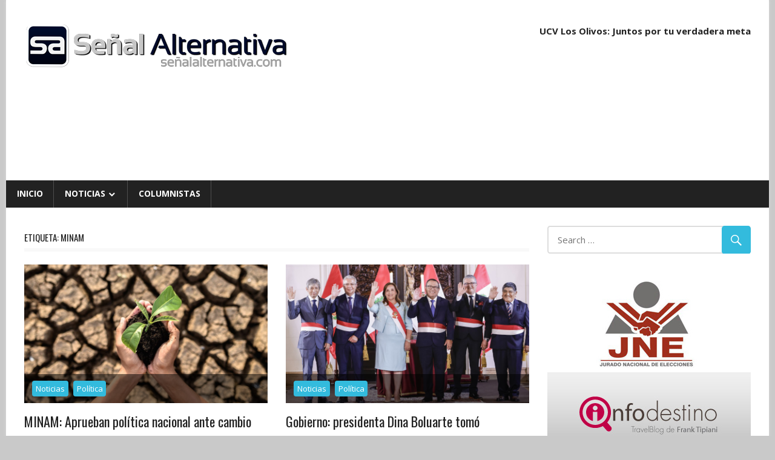

--- FILE ---
content_type: text/html; charset=utf-8
request_url: https://senalalternativa.com/tag/minam
body_size: 15833
content:
<!DOCTYPE html>
<html lang="es" amp="" data-amp-auto-lightbox-disable transformed="self;v=1" i-amphtml-layout="" i-amphtml-no-boilerplate="">

<head><meta charset="UTF-8"><meta name="viewport" content="width=device-width"><link rel="preconnect" href="https://cdn.ampproject.org"><style amp-runtime="" i-amphtml-version="012510081644000">html{overflow-x:hidden!important}html.i-amphtml-fie{height:100%!important;width:100%!important}html:not([amp4ads]),html:not([amp4ads]) body{height:auto!important}html:not([amp4ads]) body{margin:0!important}body{-webkit-text-size-adjust:100%;-moz-text-size-adjust:100%;-ms-text-size-adjust:100%;text-size-adjust:100%}html.i-amphtml-singledoc.i-amphtml-embedded{-ms-touch-action:pan-y pinch-zoom;touch-action:pan-y pinch-zoom}html.i-amphtml-fie>body,html.i-amphtml-singledoc>body{overflow:visible!important}html.i-amphtml-fie:not(.i-amphtml-inabox)>body,html.i-amphtml-singledoc:not(.i-amphtml-inabox)>body{position:relative!important}html.i-amphtml-ios-embed-legacy>body{overflow-x:hidden!important;overflow-y:auto!important;position:absolute!important}html.i-amphtml-ios-embed{overflow-y:auto!important;position:static}#i-amphtml-wrapper{overflow-x:hidden!important;overflow-y:auto!important;position:absolute!important;top:0!important;left:0!important;right:0!important;bottom:0!important;margin:0!important;display:block!important}html.i-amphtml-ios-embed.i-amphtml-ios-overscroll,html.i-amphtml-ios-embed.i-amphtml-ios-overscroll>#i-amphtml-wrapper{-webkit-overflow-scrolling:touch!important}#i-amphtml-wrapper>body{position:relative!important;border-top:1px solid transparent!important}#i-amphtml-wrapper+body{visibility:visible}#i-amphtml-wrapper+body .i-amphtml-lightbox-element,#i-amphtml-wrapper+body[i-amphtml-lightbox]{visibility:hidden}#i-amphtml-wrapper+body[i-amphtml-lightbox] .i-amphtml-lightbox-element{visibility:visible}#i-amphtml-wrapper.i-amphtml-scroll-disabled,.i-amphtml-scroll-disabled{overflow-x:hidden!important;overflow-y:hidden!important}amp-instagram{padding:54px 0px 0px!important;background-color:#fff}amp-iframe iframe{box-sizing:border-box!important}[amp-access][amp-access-hide]{display:none}[subscriptions-dialog],body:not(.i-amphtml-subs-ready) [subscriptions-action],body:not(.i-amphtml-subs-ready) [subscriptions-section]{display:none!important}amp-experiment,amp-live-list>[update]{display:none}amp-list[resizable-children]>.i-amphtml-loading-container.amp-hidden{display:none!important}amp-list [fetch-error],amp-list[load-more] [load-more-button],amp-list[load-more] [load-more-end],amp-list[load-more] [load-more-failed],amp-list[load-more] [load-more-loading]{display:none}amp-list[diffable] div[role=list]{display:block}amp-story-page,amp-story[standalone]{min-height:1px!important;display:block!important;height:100%!important;margin:0!important;padding:0!important;overflow:hidden!important;width:100%!important}amp-story[standalone]{background-color:#000!important;position:relative!important}amp-story-page{background-color:#757575}amp-story .amp-active>div,amp-story .i-amphtml-loader-background{display:none!important}amp-story-page:not(:first-of-type):not([distance]):not([active]){transform:translateY(1000vh)!important}amp-autocomplete{position:relative!important;display:inline-block!important}amp-autocomplete>input,amp-autocomplete>textarea{padding:0.5rem;border:1px solid rgba(0,0,0,.33)}.i-amphtml-autocomplete-results,amp-autocomplete>input,amp-autocomplete>textarea{font-size:1rem;line-height:1.5rem}[amp-fx^=fly-in]{visibility:hidden}amp-script[nodom],amp-script[sandboxed]{position:fixed!important;top:0!important;width:1px!important;height:1px!important;overflow:hidden!important;visibility:hidden}
/*# sourceURL=/css/ampdoc.css*/[hidden]{display:none!important}.i-amphtml-element{display:inline-block}.i-amphtml-blurry-placeholder{transition:opacity 0.3s cubic-bezier(0.0,0.0,0.2,1)!important;pointer-events:none}[layout=nodisplay]:not(.i-amphtml-element){display:none!important}.i-amphtml-layout-fixed,[layout=fixed][width][height]:not(.i-amphtml-layout-fixed){display:inline-block;position:relative}.i-amphtml-layout-responsive,[layout=responsive][width][height]:not(.i-amphtml-layout-responsive),[width][height][heights]:not([layout]):not(.i-amphtml-layout-responsive),[width][height][sizes]:not(img):not([layout]):not(.i-amphtml-layout-responsive){display:block;position:relative}.i-amphtml-layout-intrinsic,[layout=intrinsic][width][height]:not(.i-amphtml-layout-intrinsic){display:inline-block;position:relative;max-width:100%}.i-amphtml-layout-intrinsic .i-amphtml-sizer{max-width:100%}.i-amphtml-intrinsic-sizer{max-width:100%;display:block!important}.i-amphtml-layout-container,.i-amphtml-layout-fixed-height,[layout=container],[layout=fixed-height][height]:not(.i-amphtml-layout-fixed-height){display:block;position:relative}.i-amphtml-layout-fill,.i-amphtml-layout-fill.i-amphtml-notbuilt,[layout=fill]:not(.i-amphtml-layout-fill),body noscript>*{display:block;overflow:hidden!important;position:absolute;top:0;left:0;bottom:0;right:0}body noscript>*{position:absolute!important;width:100%;height:100%;z-index:2}body noscript{display:inline!important}.i-amphtml-layout-flex-item,[layout=flex-item]:not(.i-amphtml-layout-flex-item){display:block;position:relative;-ms-flex:1 1 auto;flex:1 1 auto}.i-amphtml-layout-fluid{position:relative}.i-amphtml-layout-size-defined{overflow:hidden!important}.i-amphtml-layout-awaiting-size{position:absolute!important;top:auto!important;bottom:auto!important}i-amphtml-sizer{display:block!important}@supports (aspect-ratio:1/1){i-amphtml-sizer.i-amphtml-disable-ar{display:none!important}}.i-amphtml-blurry-placeholder,.i-amphtml-fill-content{display:block;height:0;max-height:100%;max-width:100%;min-height:100%;min-width:100%;width:0;margin:auto}.i-amphtml-layout-size-defined .i-amphtml-fill-content{position:absolute;top:0;left:0;bottom:0;right:0}.i-amphtml-replaced-content,.i-amphtml-screen-reader{padding:0!important;border:none!important}.i-amphtml-screen-reader{position:fixed!important;top:0px!important;left:0px!important;width:4px!important;height:4px!important;opacity:0!important;overflow:hidden!important;margin:0!important;display:block!important;visibility:visible!important}.i-amphtml-screen-reader~.i-amphtml-screen-reader{left:8px!important}.i-amphtml-screen-reader~.i-amphtml-screen-reader~.i-amphtml-screen-reader{left:12px!important}.i-amphtml-screen-reader~.i-amphtml-screen-reader~.i-amphtml-screen-reader~.i-amphtml-screen-reader{left:16px!important}.i-amphtml-unresolved{position:relative;overflow:hidden!important}.i-amphtml-select-disabled{-webkit-user-select:none!important;-ms-user-select:none!important;user-select:none!important}.i-amphtml-notbuilt,[layout]:not(.i-amphtml-element),[width][height][heights]:not([layout]):not(.i-amphtml-element),[width][height][sizes]:not(img):not([layout]):not(.i-amphtml-element){position:relative;overflow:hidden!important;color:transparent!important}.i-amphtml-notbuilt:not(.i-amphtml-layout-container)>*,[layout]:not([layout=container]):not(.i-amphtml-element)>*,[width][height][heights]:not([layout]):not(.i-amphtml-element)>*,[width][height][sizes]:not([layout]):not(.i-amphtml-element)>*{display:none}amp-img:not(.i-amphtml-element)[i-amphtml-ssr]>img.i-amphtml-fill-content{display:block}.i-amphtml-notbuilt:not(.i-amphtml-layout-container),[layout]:not([layout=container]):not(.i-amphtml-element),[width][height][heights]:not([layout]):not(.i-amphtml-element),[width][height][sizes]:not(img):not([layout]):not(.i-amphtml-element){color:transparent!important;line-height:0!important}.i-amphtml-ghost{visibility:hidden!important}.i-amphtml-element>[placeholder],[layout]:not(.i-amphtml-element)>[placeholder],[width][height][heights]:not([layout]):not(.i-amphtml-element)>[placeholder],[width][height][sizes]:not([layout]):not(.i-amphtml-element)>[placeholder]{display:block;line-height:normal}.i-amphtml-element>[placeholder].amp-hidden,.i-amphtml-element>[placeholder].hidden{visibility:hidden}.i-amphtml-element:not(.amp-notsupported)>[fallback],.i-amphtml-layout-container>[placeholder].amp-hidden,.i-amphtml-layout-container>[placeholder].hidden{display:none}.i-amphtml-layout-size-defined>[fallback],.i-amphtml-layout-size-defined>[placeholder]{position:absolute!important;top:0!important;left:0!important;right:0!important;bottom:0!important;z-index:1}amp-img[i-amphtml-ssr]:not(.i-amphtml-element)>[placeholder]{z-index:auto}.i-amphtml-notbuilt>[placeholder]{display:block!important}.i-amphtml-hidden-by-media-query{display:none!important}.i-amphtml-element-error{background:red!important;color:#fff!important;position:relative!important}.i-amphtml-element-error:before{content:attr(error-message)}i-amp-scroll-container,i-amphtml-scroll-container{position:absolute;top:0;left:0;right:0;bottom:0;display:block}i-amp-scroll-container.amp-active,i-amphtml-scroll-container.amp-active{overflow:auto;-webkit-overflow-scrolling:touch}.i-amphtml-loading-container{display:block!important;pointer-events:none;z-index:1}.i-amphtml-notbuilt>.i-amphtml-loading-container{display:block!important}.i-amphtml-loading-container.amp-hidden{visibility:hidden}.i-amphtml-element>[overflow]{cursor:pointer;position:relative;z-index:2;visibility:hidden;display:initial;line-height:normal}.i-amphtml-layout-size-defined>[overflow]{position:absolute}.i-amphtml-element>[overflow].amp-visible{visibility:visible}template{display:none!important}.amp-border-box,.amp-border-box *,.amp-border-box :after,.amp-border-box :before{box-sizing:border-box}amp-pixel{display:none!important}amp-analytics,amp-auto-ads,amp-story-auto-ads{position:fixed!important;top:0!important;width:1px!important;height:1px!important;overflow:hidden!important;visibility:hidden}amp-story{visibility:hidden!important}html.i-amphtml-fie>amp-analytics{position:initial!important}[visible-when-invalid]:not(.visible),form [submit-error],form [submit-success],form [submitting]{display:none}amp-accordion{display:block!important}@media (min-width:1px){:where(amp-accordion>section)>:first-child{margin:0;background-color:#efefef;padding-right:20px;border:1px solid #dfdfdf}:where(amp-accordion>section)>:last-child{margin:0}}amp-accordion>section{float:none!important}amp-accordion>section>*{float:none!important;display:block!important;overflow:hidden!important;position:relative!important}amp-accordion,amp-accordion>section{margin:0}amp-accordion:not(.i-amphtml-built)>section>:last-child{display:none!important}amp-accordion:not(.i-amphtml-built)>section[expanded]>:last-child{display:block!important}
/*# sourceURL=/css/ampshared.css*/</style><meta name="robots" content="max-image-preview:large"><meta name="generator" content="WordPress 6.8.3"><meta name="generator" content="AMP Plugin v2.5.5; mode=standard"><meta name="msapplication-TileImage" content="https://senalalternativa.com/wp-content/uploads/2017/05/cropped-logosa2017-1-270x270.png"><link rel="preconnect" href="https://fonts.gstatic.com/" crossorigin=""><link rel="dns-prefetch" href="//fonts.googleapis.com"><link rel="preload" href="https://senalalternativa.com/wp-content/themes/sa20/css/genericons/Genericons.eot" as="font" crossorigin=""><link rel="preload" href="https://senalalternativa.com/wp-content/themes/sa20/css/genericons/Genericons.woff" as="font" crossorigin=""><link rel="preload" href="https://senalalternativa.com/wp-content/themes/sa20/css/genericons/Genericons.svg#Genericons" as="font" crossorigin=""><link rel="preconnect" href="https://fonts.gstatic.com" crossorigin=""><link rel="dns-prefetch" href="https://fonts.gstatic.com"><script async="" src="https://cdn.ampproject.org/v0.mjs" type="module" crossorigin="anonymous"></script><script async nomodule src="https://cdn.ampproject.org/v0.js" crossorigin="anonymous"></script><script src="https://cdn.ampproject.org/v0/amp-form-0.1.mjs" async="" custom-element="amp-form" type="module" crossorigin="anonymous"></script><script async nomodule src="https://cdn.ampproject.org/v0/amp-form-0.1.js" crossorigin="anonymous" custom-element="amp-form"></script><script src="https://cdn.ampproject.org/v0/amp-youtube-0.1.mjs" async="" custom-element="amp-youtube" type="module" crossorigin="anonymous"></script><script async nomodule src="https://cdn.ampproject.org/v0/amp-youtube-0.1.js" crossorigin="anonymous" custom-element="amp-youtube"></script><link rel="icon" href="https://senalalternativa.com/wp-content/uploads/2017/05/cropped-logosa2017-1-32x32.png" sizes="32x32"><link rel="icon" href="https://senalalternativa.com/wp-content/uploads/2017/05/cropped-logosa2017-1-192x192.png" sizes="192x192"><link crossorigin="anonymous" rel="stylesheet" id="worldstar-default-fonts-css" href="https://fonts.googleapis.com/css?family=Open+Sans%3A400%2C400italic%2C700%2C700italic%7COswald%3A400%2C400italic%2C700%2C700italic&amp;subset=latin%2Clatin-ext" type="text/css" media="all"><style amp-custom="">amp-img:is([sizes="auto" i], [sizes^="auto," i]){contain-intrinsic-size:3000px 1500px}amp-img.amp-wp-enforced-sizes{object-fit:contain}amp-img img,amp-img noscript{image-rendering:inherit;object-fit:inherit;object-position:inherit}:where(.wp-block-button__link){border-radius:9999px;box-shadow:none;padding:calc(.667em + 2px) calc(1.333em + 2px);text-decoration:none}:root :where(.wp-block-button .wp-block-button__link.is-style-outline),:root :where(.wp-block-button.is-style-outline>.wp-block-button__link){border:2px solid;padding:.667em 1.333em}:root :where(.wp-block-button .wp-block-button__link.is-style-outline:not(.has-text-color)),:root :where(.wp-block-button.is-style-outline>.wp-block-button__link:not(.has-text-color)){color:currentColor}:root :where(.wp-block-button .wp-block-button__link.is-style-outline:not(.has-background)),:root :where(.wp-block-button.is-style-outline>.wp-block-button__link:not(.has-background)){background-color:initial;background-image:none}:where(.wp-block-columns){margin-bottom:1.75em}:where(.wp-block-columns.has-background){padding:1.25em 2.375em}:where(.wp-block-post-comments input[type=submit]){border:none}:where(.wp-block-cover-image:not(.has-text-color)),:where(.wp-block-cover:not(.has-text-color)){color:#fff}:where(.wp-block-cover-image.is-light:not(.has-text-color)),:where(.wp-block-cover.is-light:not(.has-text-color)){color:#000}:root :where(.wp-block-cover h1:not(.has-text-color)),:root :where(.wp-block-cover h2:not(.has-text-color)),:root :where(.wp-block-cover h3:not(.has-text-color)),:root :where(.wp-block-cover h4:not(.has-text-color)),:root :where(.wp-block-cover h5:not(.has-text-color)),:root :where(.wp-block-cover h6:not(.has-text-color)),:root :where(.wp-block-cover p:not(.has-text-color)){color:inherit}:where(.wp-block-file){margin-bottom:1.5em}:where(.wp-block-file__button){border-radius:2em;display:inline-block;padding:.5em 1em}:where(.wp-block-file__button):is(a):active,:where(.wp-block-file__button):is(a):focus,:where(.wp-block-file__button):is(a):hover,:where(.wp-block-file__button):is(a):visited{box-shadow:none;color:#fff;opacity:.85;text-decoration:none}:where(.wp-block-group.wp-block-group-is-layout-constrained){position:relative}@keyframes show-content-image{0%{visibility:hidden}99%{visibility:hidden}to{visibility:visible}}@keyframes turn-on-visibility{0%{opacity:0}to{opacity:1}}@keyframes turn-off-visibility{0%{opacity:1;visibility:visible}99%{opacity:0;visibility:visible}to{opacity:0;visibility:hidden}}@keyframes lightbox-zoom-in{0%{transform:translate(calc(( -100vw + var(--wp--lightbox-scrollbar-width) ) / 2 + var(--wp--lightbox-initial-left-position)),calc(-50vh + var(--wp--lightbox-initial-top-position))) scale(var(--wp--lightbox-scale))}to{transform:translate(-50%,-50%) scale(1)}}@keyframes lightbox-zoom-out{0%{transform:translate(-50%,-50%) scale(1);visibility:visible}99%{visibility:visible}to{transform:translate(calc(( -100vw + var(--wp--lightbox-scrollbar-width) ) / 2 + var(--wp--lightbox-initial-left-position)),calc(-50vh + var(--wp--lightbox-initial-top-position))) scale(var(--wp--lightbox-scale));visibility:hidden}}:where(.wp-block-latest-comments:not([data-amp-original-style*=line-height] .wp-block-latest-comments__comment)){line-height:1.1}:where(.wp-block-latest-comments:not([data-amp-original-style*=line-height] .wp-block-latest-comments__comment-excerpt p)){line-height:1.8}:root :where(.wp-block-latest-posts.is-grid){padding:0}:root :where(.wp-block-latest-posts.wp-block-latest-posts__list){padding-left:0}ul{box-sizing:border-box}:root :where(.wp-block-list.has-background){padding:1.25em 2.375em}:where(.wp-block-navigation.has-background .wp-block-navigation-item a:not(.wp-element-button)),:where(.wp-block-navigation.has-background .wp-block-navigation-submenu a:not(.wp-element-button)){padding:.5em 1em}:where(.wp-block-navigation .wp-block-navigation__submenu-container .wp-block-navigation-item a:not(.wp-element-button)),:where(.wp-block-navigation .wp-block-navigation__submenu-container .wp-block-navigation-submenu a:not(.wp-element-button)),:where(.wp-block-navigation .wp-block-navigation__submenu-container .wp-block-navigation-submenu button.wp-block-navigation-item__content),:where(.wp-block-navigation .wp-block-navigation__submenu-container .wp-block-pages-list__item button.wp-block-navigation-item__content){padding:.5em 1em}@keyframes overlay-menu__fade-in-animation{0%{opacity:0;transform:translateY(.5em)}to{opacity:1;transform:translateY(0)}}:root :where(p.has-background){padding:1.25em 2.375em}:where(p.has-text-color:not(.has-link-color)) a{color:inherit}:where(.wp-block-post-comments-form) input:not([type=submit]){border:1px solid #949494;font-family:inherit;font-size:1em}:where(.wp-block-post-comments-form) input:where(:not([type=submit]):not([type=checkbox])){padding:calc(.667em + 2px)}:where(.wp-block-post-excerpt){box-sizing:border-box;margin-bottom:var(--wp--style--block-gap);margin-top:var(--wp--style--block-gap)}:where(.wp-block-preformatted.has-background){padding:1.25em 2.375em}:where(.wp-block-search__button){border:1px solid #ccc;padding:6px 10px}:where(.wp-block-search__input){font-family:inherit;font-size:inherit;font-style:inherit;font-weight:inherit;letter-spacing:inherit;line-height:inherit;text-transform:inherit}:where(.wp-block-search__button-inside .wp-block-search__inside-wrapper){border:1px solid #949494;box-sizing:border-box;padding:4px}:where(.wp-block-search__button-inside .wp-block-search__inside-wrapper) :where(.wp-block-search__button){padding:4px 8px}:root :where(.wp-block-separator.is-style-dots){height:auto;line-height:1;text-align:center}:root :where(.wp-block-separator.is-style-dots):before{color:currentColor;content:"···";font-family:serif;font-size:1.5em;letter-spacing:2em;padding-left:2em}:root :where(.wp-block-site-logo.is-style-rounded){border-radius:9999px}:root :where(.wp-block-social-links .wp-social-link a){padding:.25em}:root :where(.wp-block-social-links.is-style-logos-only .wp-social-link a){padding:0}:root :where(.wp-block-social-links.is-style-pill-shape .wp-social-link a){padding-left:.6666666667em;padding-right:.6666666667em}:root :where(.wp-block-tag-cloud.is-style-outline){display:flex;flex-wrap:wrap;gap:1ch}:root :where(.wp-block-tag-cloud.is-style-outline a){border:1px solid;margin-right:0;padding:1ch 2ch}:root :where(.wp-block-tag-cloud.is-style-outline a):not(#_#_#_#_#_#_#_#_){font-size:unset;text-decoration:none}:root :where(.wp-block-table-of-contents){box-sizing:border-box}:where(.wp-block-term-description){box-sizing:border-box;margin-bottom:var(--wp--style--block-gap);margin-top:var(--wp--style--block-gap)}:where(pre.wp-block-verse){font-family:inherit}.entry-content{counter-reset:footnotes}:root{--wp--preset--font-size--normal:16px;--wp--preset--font-size--huge:42px}.screen-reader-text{border:0;clip-path:inset(50%);height:1px;margin:-1px;overflow:hidden;padding:0;position:absolute;width:1px}.screen-reader-text:not(#_#_#_#_#_#_#_){word-wrap:normal}.screen-reader-text:focus{background-color:#ddd;clip-path:none;color:#444;display:block;font-size:1em;height:auto;left:5px;line-height:normal;padding:15px 23px 14px;text-decoration:none;top:5px;width:auto;z-index:100000}html :where(.has-border-color){border-style:solid}html :where([data-amp-original-style*=border-top-color]){border-top-style:solid}html :where([data-amp-original-style*=border-right-color]){border-right-style:solid}html :where([data-amp-original-style*=border-bottom-color]){border-bottom-style:solid}html :where([data-amp-original-style*=border-left-color]){border-left-style:solid}html :where([data-amp-original-style*=border-width]){border-style:solid}html :where([data-amp-original-style*=border-top-width]){border-top-style:solid}html :where([data-amp-original-style*=border-right-width]){border-right-style:solid}html :where([data-amp-original-style*=border-bottom-width]){border-bottom-style:solid}html :where([data-amp-original-style*=border-left-width]){border-left-style:solid}html :where(amp-img[class*=wp-image-]),html :where(amp-anim[class*=wp-image-]){height:auto;max-width:100%}:where(figure){margin:0 0 1em}html :where(.is-position-sticky){--wp-admin--admin-bar--position-offset:var(--wp-admin--admin-bar--height,0px)}@media screen and (max-width:600px){html :where(.is-position-sticky){--wp-admin--admin-bar--position-offset:0px}}:root{--wp--preset--aspect-ratio--square:1;--wp--preset--aspect-ratio--4-3:4/3;--wp--preset--aspect-ratio--3-4:3/4;--wp--preset--aspect-ratio--3-2:3/2;--wp--preset--aspect-ratio--2-3:2/3;--wp--preset--aspect-ratio--16-9:16/9;--wp--preset--aspect-ratio--9-16:9/16;--wp--preset--color--black:#000;--wp--preset--color--cyan-bluish-gray:#abb8c3;--wp--preset--color--white:#fff;--wp--preset--color--pale-pink:#f78da7;--wp--preset--color--vivid-red:#cf2e2e;--wp--preset--color--luminous-vivid-orange:#ff6900;--wp--preset--color--luminous-vivid-amber:#fcb900;--wp--preset--color--light-green-cyan:#7bdcb5;--wp--preset--color--vivid-green-cyan:#00d084;--wp--preset--color--pale-cyan-blue:#8ed1fc;--wp--preset--color--vivid-cyan-blue:#0693e3;--wp--preset--color--vivid-purple:#9b51e0;--wp--preset--gradient--vivid-cyan-blue-to-vivid-purple:linear-gradient(135deg,rgba(6,147,227,1) 0%,#9b51e0 100%);--wp--preset--gradient--light-green-cyan-to-vivid-green-cyan:linear-gradient(135deg,#7adcb4 0%,#00d082 100%);--wp--preset--gradient--luminous-vivid-amber-to-luminous-vivid-orange:linear-gradient(135deg,rgba(252,185,0,1) 0%,rgba(255,105,0,1) 100%);--wp--preset--gradient--luminous-vivid-orange-to-vivid-red:linear-gradient(135deg,rgba(255,105,0,1) 0%,#cf2e2e 100%);--wp--preset--gradient--very-light-gray-to-cyan-bluish-gray:linear-gradient(135deg,#eee 0%,#a9b8c3 100%);--wp--preset--gradient--cool-to-warm-spectrum:linear-gradient(135deg,#4aeadc 0%,#9778d1 20%,#cf2aba 40%,#ee2c82 60%,#fb6962 80%,#fef84c 100%);--wp--preset--gradient--blush-light-purple:linear-gradient(135deg,#ffceec 0%,#9896f0 100%);--wp--preset--gradient--blush-bordeaux:linear-gradient(135deg,#fecda5 0%,#fe2d2d 50%,#6b003e 100%);--wp--preset--gradient--luminous-dusk:linear-gradient(135deg,#ffcb70 0%,#c751c0 50%,#4158d0 100%);--wp--preset--gradient--pale-ocean:linear-gradient(135deg,#fff5cb 0%,#b6e3d4 50%,#33a7b5 100%);--wp--preset--gradient--electric-grass:linear-gradient(135deg,#caf880 0%,#71ce7e 100%);--wp--preset--gradient--midnight:linear-gradient(135deg,#020381 0%,#2874fc 100%);--wp--preset--font-size--small:13px;--wp--preset--font-size--medium:20px;--wp--preset--font-size--large:36px;--wp--preset--font-size--x-large:42px;--wp--preset--spacing--20:.44rem;--wp--preset--spacing--30:.67rem;--wp--preset--spacing--40:1rem;--wp--preset--spacing--50:1.5rem;--wp--preset--spacing--60:2.25rem;--wp--preset--spacing--70:3.38rem;--wp--preset--spacing--80:5.06rem;--wp--preset--shadow--natural:6px 6px 9px rgba(0,0,0,.2);--wp--preset--shadow--deep:12px 12px 50px rgba(0,0,0,.4);--wp--preset--shadow--sharp:6px 6px 0px rgba(0,0,0,.2);--wp--preset--shadow--outlined:6px 6px 0px -3px rgba(255,255,255,1),6px 6px rgba(0,0,0,1);--wp--preset--shadow--crisp:6px 6px 0px rgba(0,0,0,1)}:where(.is-layout-flex){gap:.5em}:where(.is-layout-grid){gap:.5em}:where(.wp-block-columns.is-layout-flex){gap:2em}:where(.wp-block-columns.is-layout-grid){gap:2em}:where(.wp-block-post-template.is-layout-flex){gap:1.25em}:where(.wp-block-post-template.is-layout-grid){gap:1.25em}:where(.wp-block-post-template.is-layout-flex){gap:1.25em}:where(.wp-block-post-template.is-layout-grid){gap:1.25em}:where(.wp-block-columns.is-layout-flex){gap:2em}:where(.wp-block-columns.is-layout-grid){gap:2em}:root :where(.wp-block-pullquote){font-size:1.5em;line-height:1.6}html{font-family:sans-serif;-webkit-text-size-adjust:100%;-ms-text-size-adjust:100%}body{margin:0}article,aside,footer,header,main,nav,section{display:block}amp-youtube{display:inline-block;vertical-align:baseline}[hidden]{display:none}a{background-color:transparent}a:active,a:hover{outline:0}strong{font-weight:bold}h1{margin:.67em 0;font-size:2em}amp-img{border:0}button,input{margin:0;color:inherit;font:inherit}button{overflow:visible}button{text-transform:none}button,html input[type="button"],input[type="reset"],input[type="submit"]{cursor:pointer;-webkit-appearance:button}button[disabled],html input[disabled]{cursor:default}button::-moz-focus-inner,input::-moz-focus-inner{padding:0;border:0}input{line-height:normal}input[type="checkbox"],input[type="radio"]{box-sizing:border-box;padding:0}input[type="number"]::-webkit-inner-spin-button,input[type="number"]::-webkit-outer-spin-button{height:auto}input[type="search"]{box-sizing:content-box;-webkit-appearance:textfield}input[type="search"]::-webkit-search-cancel-button,input[type="search"]::-webkit-search-decoration{-webkit-appearance:none}body,button,input{color:#222;font-size:15px;font-size:.9375rem;font-family:"Open Sans",Tahoma,Arial;line-height:1.75}h1,h2,h3,h4{clear:both}p{margin-bottom:1.5em}html{box-sizing:border-box}*,*:before,*:after{box-sizing:inherit}body{background:#efefef}ul{margin:0 0 1.5em;padding:0 0 0 1.25em}ul{list-style:disc}li > ul{margin-bottom:0;margin-left:1.5em}amp-img{max-width:100%;height:auto}a{color:#3bd;text-decoration:none}a:link,a:visited{color:#3bd}a:hover,a:focus,a:active{color:#222}a:focus{outline:thin dotted}a:hover,a:active{outline:0}button,input[type="button"],input[type="reset"],input[type="submit"]{padding:.5em 1em;border:none;border-radius:.3em;background:#3bd;color:#fff;text-decoration:none;text-transform:uppercase;font-size:14px;font-size:.875rem;font-family:"Oswald",Tahoma,Arial}button:hover,input[type="button"]:hover,input[type="reset"]:hover,input[type="submit"]:hover{background:#222}button:focus,input[type="button"]:focus,input[type="reset"]:focus,input[type="submit"]:focus,button:active,input[type="button"]:active,input[type="reset"]:active,input[type="submit"]:active{background:#444}input[type="text"],input[type="email"],input[type="url"],input[type="password"],input[type="search"]{padding:.3em .6em;max-width:100%;border:2px solid #ddd;border-radius:.3em;color:#666}input[type="text"]:focus,input[type="email"]:focus,input[type="url"]:focus,input[type="password"]:focus,input[type="search"]:focus{border:2px solid #ccc;color:#111}.screen-reader-text{overflow:hidden;clip:rect(1px,1px,1px,1px);width:1px;height:1px}.screen-reader-text:not(#_#_#_#_#_#_#_){position:absolute}.screen-reader-text:hover,.screen-reader-text:active,.screen-reader-text:focus{top:5px;left:5px;z-index:100000;display:block;padding:15px 23px 14px;width:auto;height:auto;border-radius:3px;background-color:#f1f1f1;box-shadow:0 0 2px 2px rgba(0,0,0,.6);color:#21759b;text-decoration:none;font-weight:bold;font-size:14px;font-size:.875rem;line-height:normal}.screen-reader-text:hover:not(#_#_#_#_#_#_#_),.screen-reader-text:active:not(#_#_#_#_#_#_#_),.screen-reader-text:focus:not(#_#_#_#_#_#_#_){clip:auto}.clearfix:before,.clearfix:after{display:table;content:""}.clearfix:after{clear:both}.site{margin:0;max-width:100%}.container{margin:0 auto;max-width:1260px}.site-content{padding:2em 2em 0;background:#fff}.content-area{float:left;box-sizing:border-box;padding-right:2em;width:72%}.sidebar{float:right;width:28%}.site-header{background:#fff}.header-main{padding:2em 0}.site-branding{float:left;margin:0;max-width:100%}.site-branding a:link,.site-branding a:visited,.site-branding a:hover{border:none;text-decoration:none}.site-branding .custom-logo{margin:.4em 1em .4em 0;padding:0;max-width:100%;height:auto;border:none;vertical-align:top}.header-widgets{display:inline}.header-widget{float:right;margin:.5em 0 0 1.5em}.header-widget ul{margin:0;padding:0}.header-widget-title{margin:0 0 .5em}.primary-navigation-wrap{background:#222;color:#fff}.main-navigation-menu{position:relative;float:left;margin:0;padding:0;width:100%;border-left:1px solid rgba(255,255,255,.2);list-style-position:outside;list-style-type:none}.main-navigation-menu li{float:left}.main-navigation-menu a{display:block;padding:.75em 1.25em;border-right:1px solid rgba(255,255,255,.2);text-decoration:none;text-transform:uppercase;font-weight:bold;font-size:14px;font-size:.875rem;font-family:"Open Sans",Tahoma,Arial;-webkit-transition:all .2s ease;transition:all .2s ease}.main-navigation-menu > .menu-item-has-children > a:after{display:inline-block;margin:.3em 0 0 .2em;color:#fff;content:"";vertical-align:top;text-decoration:inherit;font-size:16px;font-family:"Genericons";line-height:1;-webkit-font-smoothing:antialiased;-moz-osx-font-smoothing:grayscale}.main-navigation-menu a:link,.main-navigation-menu a:visited{color:#fff;text-decoration:none}.main-navigation-menu a:hover,.main-navigation-menu a:active{background:rgba(255,255,255,.15)}.main-navigation-menu ul{position:absolute;z-index:99;display:none;margin:0;padding:0;background:#3bd;list-style-position:outside;list-style-type:none}.main-navigation-menu ul li{position:relative;float:none}.main-navigation-menu ul a{padding:.75em 1em;min-width:250px;min-width:16rem;border-bottom:1px solid rgba(255,255,255,.1);font-size:13px;font-size:.8125rem;-webkit-transition:none;transition:none}.main-navigation-menu ul li:last-child a{border-bottom:none}.main-navigation-menu ul li a:before{display:inline-block;color:#fff;content:"";vertical-align:middle;font:normal 16px "Genericons";-webkit-font-smoothing:antialiased}.main-navigation-menu ul .menu-item-has-children > a:after{display:inline-block;margin:.3em 0 0 .2em;color:#fff;content:"";vertical-align:top;text-decoration:inherit;font-size:14px;font-family:"Genericons";line-height:1;-webkit-transform:rotate(270deg);transform:rotate(270deg);-webkit-font-smoothing:antialiased;-moz-osx-font-smoothing:grayscale}.main-navigation-menu li ul ul{top:0;left:100%;border-top:none}.main-navigation-menu li.menu-item-has-children:hover > ul{display:block}.widget{margin:0 0 2em 0;color:#333;-ms-word-wrap:break-word;word-wrap:break-word}.widget-header{margin:0 0 1.5em 0;padding-bottom:2px;border-bottom:1px solid #eee}.widget-title{margin:0;padding:.4em 0;border-bottom:1px solid #eee;text-transform:uppercase;font-weight:normal;font-size:15px;font-size:.9375rem;font-family:"Oswald",Tahoma,Arial}.widget ul{margin:0;padding:0 .3em;list-style:circle inside}.widget ul .sub-menu{margin:.5em 0 .5em 1em;padding:0}.widget-title a:link,.widget-title a:visited{color:#222}.widget-title a:hover,.widget-title a:active{color:#222;text-decoration:underline}.search-form{position:relative;display:block;overflow:hidden;margin:0;padding:0;width:100%}.search-form .screen-reader-text{display:none}.search-form .search-field{display:inline-block;box-sizing:border-box;margin:0;padding:.55em 3em .55em 1em;width:100%;-webkit-appearance:none}.search-form .search-submit{position:absolute;top:0;right:0;padding:.6em .75em;border:none;font-size:16px;font-size:1rem;cursor:pointer}.search-form .search-submit .genericon-search{display:inline-block;margin-top:-.1em;color:#fff;content:"";vertical-align:middle;text-decoration:inherit;font-weight:normal;font-style:normal;font-size:24px;font-family:"Genericons";line-height:1;-webkit-font-smoothing:antialiased;-moz-osx-font-smoothing:grayscale}.type-post{margin:0 0 2em;max-width:100%}.entry-title{display:inline;margin:0;padding:0;color:#222;-ms-word-wrap:break-word;word-wrap:break-word;font-weight:normal;font-size:28px;font-size:1.75rem;font-family:"Oswald",Tahoma,Arial}.entry-title a:link,.entry-title a:visited{color:#222;text-decoration:none;-webkit-transition:all .2s ease;transition:all .2s ease}.entry-title a:hover,.entry-title a:active{color:#3bd}.type-post .post-image{position:relative;margin:0 0 .75em}.type-post .post-image .wp-post-image{position:relative;margin:0;vertical-align:top}.entry-content{font-size:16px;font-size:1rem}.more-link{display:inline-block;margin:0;padding:.25em .75em;border-radius:.3em;background:#3bd;color:#fff;text-decoration:none;text-transform:uppercase;font-size:14px;font-size:.875rem;font-family:"Oswald",Tahoma,Arial}.more-link:link,.more-link:visited{color:#fff}.more-link:hover,.more-link:active{background:#222}.entry-meta{margin:.75em 0;padding:.5em;border-top:1px solid #eee;border-bottom:1px solid #eee;color:#aaa;font-size:14px;font-size:.875rem}.entry-meta a:link,.entry-meta a:visited{color:#aaa}.entry-meta a:hover,.entry-meta a:active{color:#666}.entry-meta .meta-date,.entry-meta .meta-author{margin-right:1.5em}.entry-meta span:before{display:inline-block;margin-right:.2em;color:#ccc;vertical-align:middle;font:normal 18px "Genericons";-webkit-font-smoothing:antialiased}.entry-meta .meta-date:before{content:""}.entry-meta .meta-author:before{content:""}.entry-meta .meta-comments:before{content:""}.has-post-thumbnail .entry-categories{position:absolute;display:block;bottom:0;left:0;background:rgba(0,0,0,.5);margin:0;padding:.8em;width:100%;box-sizing:border-box}.entry-categories .meta-category a{display:inline-block;float:left;margin:2px 4px;padding:.2em .6em;border-radius:.3em;background:#3bd;color:#fff;text-decoration:none;font-size:14px;font-size:.875rem}.entry-categories .meta-category a:link,.entry-categories .meta-category a:visited{color:#fff}.entry-categories .meta-category a:hover,.entry-categories .meta-category a:active{background:#222}.post-layout-columns .post-wrapper{display:-webkit-box;display:-ms-flexbox;display:flex;-ms-flex-wrap:wrap;flex-wrap:wrap;margin-right:-2em}.post-layout-columns .post-wrapper .post-column{box-sizing:border-box;padding-right:2em;width:50%}.post-layout-columns .post-wrapper .post-column .type-post .entry-title{font-size:22px;font-size:1.375rem}.post-layout-columns .post-wrapper .post-column .type-post .entry-meta{margin-bottom:0}.post-layout-columns .post-wrapper .post-column .has-post-thumbnail .entry-categories{padding:.6em}.post-layout-columns .post-wrapper .post-column .entry-categories .meta-category a{padding:.15em .45em;font-size:13px;font-size:.8125rem}@media screen and (min-color-index:0) and(-webkit-min-device-pixel-ratio:0){@media{.post-layout-columns .post-wrapper .post-column{margin-right:-1px}}}.page-header{margin:0 0 1.5em 0;padding-bottom:2px;border-bottom:1px solid #eee}.page-header .archive-title{margin:0;padding:.4em 0;border-bottom:1px solid #eee;text-transform:uppercase;font-weight:normal;font-size:15px;font-size:.9375rem;font-family:"Oswald",Tahoma,Arial}.footer-wrap{background:#222}.site-footer{color:#fff;font-size:14px;font-size:.875rem}.site-footer .site-info{float:left;padding:1em 0}.site-footer a:link,.site-footer a:visited{color:#fff;text-decoration:underline}.site-footer a:hover,.site-footer a:active{text-decoration:none}@media only screen and (max-width: 82em){.header-main{padding:2em}.site-footer{padding:0 1.5em}}@media only screen and (max-width: 70em){.has-post-thumbnail .entry-categories{padding:.6em}.entry-categories .meta-category a{padding:.15em .45em;font-size:13px;font-size:.8125rem}}@media only screen and (max-width: 60em){.container{padding-right:1.5em;padding-left:1.5em}.site-content{padding:1.5em 1.5em 0}.header-main{padding:1.5em}.primary-navigation{padding:0}.widget,.type-post{margin:0 0 1.5em}.site-footer .site-info{float:none;text-align:center}.post-layout-columns .post-wrapper .post-column{padding-right:1.5em}.post-layout-columns .post-wrapper{margin-right:-1.5em}.header-widget{display:none}.header-widget:nth-child(1){display:block}.main-navigation-menu li{position:static;float:none}.main-navigation-menu ul{position:static;top:auto;left:auto;display:block}.main-navigation-menu ul a{float:none;width:auto}.main-navigation-menu li ul ul{top:auto;left:auto;margin:0}.main-navigation-menu > .menu-item-has-children > a:after,.main-navigation-menu ul .menu-item-has-children > a:after{display:none}.main-navigation-menu{display:none;float:left;width:100%;border-top:1px solid rgba(255,255,255,.2)}.main-navigation-menu a{display:block;clear:left;padding:.75em 1.25em;border-bottom:1px solid rgba(255,255,255,.2);font-size:14px;font-size:.875rem}.main-navigation-menu li:last-child a{border-bottom:none}.main-navigation-menu ul{float:none;width:100%;border:none}.main-navigation-menu ul a{display:block;padding-left:2em;width:100%}.main-navigation-menu ul li ul a{padding-left:4em}.main-navigation-menu ul li ul li ul a{padding-left:6em}.main-navigation-menu ul li ul li ul li ul a{padding-left:8em}.main-navigation-menu ul li:last-child a{border-bottom:1px solid rgba(255,255,255,.2)}.main-navigation-menu ul ul{border-bottom:1px solid rgba(255,255,255,.2)}}@media only screen and (max-width: 55em){.content-area{float:none;padding:0;width:100%}.sidebar{float:none;padding:0;width:100%}}@media only screen and (max-width: 40em){.site-branding{float:none;margin:0;text-align:center}.header-widgets{display:none}.entry-title{font-size:24px;font-size:1.5rem}.post-layout-columns .post-wrapper{display:block;margin-right:0}.post-layout-columns .post-wrapper .post-column{display:block;float:none;padding-right:0;width:100%}}@media only screen and (max-width: 30em){.entry-title{font-size:22px;font-size:1.375rem}}@media only screen and (max-width: 25em){.has-post-thumbnail .entry-categories,.post-layout-columns .post-wrapper .post-column .has-post-thumbnail .entry-categories{padding:.4em}.entry-categories .meta-category a,.post-layout-columns .post-wrapper .post-column .entry-categories .meta-category a{padding:.1em .3em;font-size:12px;font-size:.75rem}}@media only screen and (max-width: 20em){.entry-title,.post-layout-columns .post-wrapper .post-column  .type-post .entry-title{font-size:20px;font-size:1.25rem}.entry-meta .meta-date,.entry-meta .meta-author,.entry-meta .meta-category{display:block}}.boxed-layout .site{margin:2em auto;max-width:1260px;width:100%;background:#fff;box-shadow:0 0 5px #ddd}.boxed-layout .container{margin:0;max-width:auto}.boxed-layout .main-navigation-menu{border-left:none}.boxed-layout .site-footer{padding:0 1.5em}@media only screen and (max-width: 84em){.boxed-layout .site{margin:0 auto}}@media only screen and (min-width: 82em){.boxed-layout .header-main{padding:2em}}@media only screen and (min-width: 60.001em){.main-navigation-menu:not(#_#_#_#_#_#_#_){display:block}}@font-face{font-family:"Genericons";src:url("https://senalalternativa.com/wp-content/themes/sa20/css/genericons/Genericons.eot");src:url("https://senalalternativa.com/wp-content/themes/sa20/css/genericons/Genericons.eot") format("embedded-opentype");font-weight:normal;font-style:normal;font-display:block}@font-face{font-family:"Genericons";src:url("https://senalalternativa.com/wp-content/themes/sa20/css/genericons/Genericons.woff") format("woff"),url("https://senalalternativa.com/wp-content/themes/sa20/css/genericons/Genericons.ttf") format("truetype"),url("https://senalalternativa.com/wp-content/themes/sa20/css/genericons/Genericons.svg#Genericons") format("svg");font-weight:normal;font-style:normal;font-display:block}@media screen and (-webkit-min-device-pixel-ratio:0){@font-face{font-family:"Genericons";src:url("https://senalalternativa.com/wp-content/themes/sa20/css/genericons/Genericons.svg#Genericons") format("svg");font-display:block}}.genericon-search:before{content:""}.tzwb-clearfix:before,.tzwb-clearfix:after{display:table;content:" "}.tzwb-clearfix:after{clear:both}.tzwb-recent-posts .tzwb-posts-list li{overflow:auto;padding:0;list-style:none}.tzwb-recent-posts .tzwb-posts-list .wp-post-image{float:left;margin:.3em .8em .6em 0;max-width:80px;height:auto}body.custom-background{background-color:#c9c9c9}

/*# sourceURL=amp-custom.css */</style><link rel="profile" href="http://gmpg.org/xfn/11"><link rel="pingback" href="https://senalalternativa.com/xmlrpc.php"><link rel="alternate" type="application/rss+xml" title="Señal Alternativa » Feed" href="https://senalalternativa.com/feed"><link rel="alternate" type="application/rss+xml" title="Señal Alternativa » Feed de los comentarios" href="https://senalalternativa.com/comments/feed"><link rel="alternate" type="application/rss+xml" title="Señal Alternativa » Etiqueta MINAM del feed" href="https://senalalternativa.com/tag/minam/feed"><link rel="https://api.w.org/" href="https://senalalternativa.com/wp-json/"><link rel="alternate" title="JSON" type="application/json" href="https://senalalternativa.com/wp-json/wp/v2/tags/25917"><link rel="EditURI" type="application/rsd+xml" title="RSD" href="https://senalalternativa.com/xmlrpc.php?rsd"><link rel="apple-touch-icon" href="https://senalalternativa.com/wp-content/uploads/2017/05/cropped-logosa2017-1-180x180.png"><title>MINAM – Señal Alternativa</title><link rel="canonical" href="https://senalalternativa.com/tag/minam"><script type="application/ld+json">{"@context":"http://schema.org","publisher":{"@type":"Organization","name":"Señal Alternativa","logo":{"@type":"ImageObject","url":"https://senalalternativa.com/wp-content/uploads/2024/08/logosa2024.png"}},"@type":"CollectionPage"}</script></head>

<body class="archive tag tag-minam tag-25917 custom-background wp-custom-logo wp-theme-sa20 boxed-layout post-layout-columns">

	<div id="page" class="hfeed site">

		<a class="skip-link screen-reader-text" href="#content">Skip to content</a>

		<div id="header-top" class="header-bar-wrap"></div>

		<header id="masthead" class="site-header clearfix" role="banner">

			<div class="header-main container clearfix">

				<div id="logo" class="site-branding clearfix">

					<a href="https://senalalternativa.com/" class="custom-logo-link" rel="home"><amp-img noloading="" width="442" height="77" src="https://senalalternativa.com/wp-content/uploads/2024/08/logosa2024.png" class="custom-logo amp-wp-enforced-sizes i-amphtml-layout-intrinsic i-amphtml-layout-size-defined" alt="Señal Alternativa" data-hero-candidate="" srcset="https://senalalternativa.com/wp-content/uploads/2024/08/logosa2024.png 442w, https://senalalternativa.com/wp-content/uploads/2024/08/logosa2024-300x52.png 300w" sizes="(max-width: 442px) 100vw, 442px" layout="intrinsic" disable-inline-width="" i-amphtml-layout="intrinsic"><i-amphtml-sizer slot="i-amphtml-svc" class="i-amphtml-sizer"><img alt="" aria-hidden="true" class="i-amphtml-intrinsic-sizer" role="presentation" src="[data-uri]"></i-amphtml-sizer><noscript><img width="442" height="77" src="https://senalalternativa.com/wp-content/uploads/2024/08/logosa2024.png" alt="Señal Alternativa" decoding="async" srcset="https://senalalternativa.com/wp-content/uploads/2024/08/logosa2024.png 442w, https://senalalternativa.com/wp-content/uploads/2024/08/logosa2024-300x52.png 300w" sizes="(max-width: 442px) 100vw, 442px"></noscript></amp-img></a>					
				</div>

				<div class="header-widgets clearfix">

					<aside id="custom_html-3" class="widget_text header-widget widget_custom_html"><h4 class="header-widget-title">UCV Los Olivos: Juntos por tu verdadera meta</h4><div class="textwidget custom-html-widget"><amp-youtube layout="responsive" width="300" height="169" data-videoid="odD4dn_fWww" data-param-si="PZMdcCxPJFmo2hGu" data-param-controls="0;rel=0" title="YouTube video player" class="i-amphtml-layout-responsive i-amphtml-layout-size-defined" i-amphtml-layout="responsive"><i-amphtml-sizer slot="i-amphtml-svc" style="display:block;padding-top:56.3333%"></i-amphtml-sizer><a placeholder="" href="https://www.youtube.com/watch?v=odD4dn_fWww"><amp-img src="https://i.ytimg.com/vi/odD4dn_fWww/hqdefault.jpg" layout="fill" object-fit="cover" alt="YouTube video player" class="amp-wp-enforced-sizes i-amphtml-layout-fill i-amphtml-layout-size-defined" data-hero-candidate="" i-amphtml-layout="fill"><noscript><img src="https://i.ytimg.com/vi/odD4dn_fWww/hqdefault.jpg" alt="YouTube video player"></noscript></amp-img></a></amp-youtube></div></aside>
				</div>


			</div>

			<div id="main-navigation-wrap" class="primary-navigation-wrap">

				<nav id="main-navigation" class="primary-navigation navigation container clearfix" role="navigation">
					<ul id="menu-menuprincipal" class="main-navigation-menu"><li id="menu-item-4" class="menu-item menu-item-type-custom menu-item-object-custom menu-item-home menu-item-4"><a href="https://senalalternativa.com/">Inicio</a></li>
<li id="menu-item-6" class="menu-item menu-item-type-taxonomy menu-item-object-category menu-item-has-children menu-item-6"><a href="https://senalalternativa.com/category/noticias">Noticias</a>
<ul class="sub-menu">
	<li id="menu-item-12" class="menu-item menu-item-type-taxonomy menu-item-object-category menu-item-12"><a href="https://senalalternativa.com/category/politica">Política</a></li>
	<li id="menu-item-10" class="menu-item menu-item-type-taxonomy menu-item-object-category menu-item-10"><a href="https://senalalternativa.com/category/locales">Locales</a></li>
	<li id="menu-item-13" class="menu-item menu-item-type-taxonomy menu-item-object-category menu-item-13"><a href="https://senalalternativa.com/category/regionales">Regionales</a></li>
	<li id="menu-item-71" class="menu-item menu-item-type-taxonomy menu-item-object-category menu-item-71"><a href="https://senalalternativa.com/category/economia">Economía</a></li>
	<li id="menu-item-8" class="menu-item menu-item-type-taxonomy menu-item-object-category menu-item-8"><a href="https://senalalternativa.com/category/espectaculos">Espectáculos</a></li>
	<li id="menu-item-9" class="menu-item menu-item-type-taxonomy menu-item-object-category menu-item-9"><a href="https://senalalternativa.com/category/internacional">Internacional</a></li>
	<li id="menu-item-11" class="menu-item menu-item-type-taxonomy menu-item-object-category menu-item-11"><a href="https://senalalternativa.com/category/miscelanea">Miscelánea</a></li>
	<li id="menu-item-7" class="menu-item menu-item-type-taxonomy menu-item-object-category menu-item-7"><a href="https://senalalternativa.com/category/deportes">Deportes</a></li>
	<li id="menu-item-105" class="menu-item menu-item-type-taxonomy menu-item-object-category menu-item-105"><a href="https://senalalternativa.com/category/judiciales">Judiciales</a></li>
	<li id="menu-item-106" class="menu-item menu-item-type-taxonomy menu-item-object-category menu-item-106"><a href="https://senalalternativa.com/category/policiales">Policiales</a></li>
</ul>
</li>
<li id="menu-item-70" class="menu-item menu-item-type-taxonomy menu-item-object-category menu-item-70"><a href="https://senalalternativa.com/category/columnistas">Columnistas</a></li>
</ul>				</nav>

			</div>

		</header>

		
		
		<div id="content" class="site-content container clearfix">

	<section id="primary" class="content-area">
		<main id="main" class="site-main" role="main">

			
				<header class="page-header">
					<h1 class="archive-title">Etiqueta: <span>MINAM</span></h1>				</header>

				
				<div id="post-wrapper" class="post-wrapper clearfix">

					
<div class="post-column clearfix">

	<article id="post-63310" class="post-63310 post type-post status-publish format-standard has-post-thumbnail hentry category-noticias category-politica tag-decreto-supremo-012-2024-minam tag-minam tag-politica-nacional-ante-cambio-climatico-al-2050 tag-sistema-nacional-de-planeamiento-estrategico">

		<div class="post-image">

			
		<a href="https://senalalternativa.com/noticias/minam-aprueban-politica-nacional-ante-cambio-climatico-al-2050.html" rel="bookmark">
			<amp-img width="834" height="474" src="https://senalalternativa.com/wp-content/uploads/2024/11/Cambio-Climatico.jpg" class="attachment-post-thumbnail size-post-thumbnail wp-post-image amp-wp-enforced-sizes i-amphtml-layout-intrinsic i-amphtml-layout-size-defined" alt="" srcset="https://senalalternativa.com/wp-content/uploads/2024/11/Cambio-Climatico.jpg 834w, https://senalalternativa.com/wp-content/uploads/2024/11/Cambio-Climatico-300x171.jpg 300w, https://senalalternativa.com/wp-content/uploads/2024/11/Cambio-Climatico-768x436.jpg 768w, https://senalalternativa.com/wp-content/uploads/2024/11/Cambio-Climatico-420x240.jpg 420w" sizes="(max-width: 834px) 100vw, 834px" data-hero-candidate="" layout="intrinsic" disable-inline-width="" data-hero i-amphtml-ssr i-amphtml-layout="intrinsic"><i-amphtml-sizer slot="i-amphtml-svc" class="i-amphtml-sizer"><img alt="" aria-hidden="true" class="i-amphtml-intrinsic-sizer" role="presentation" src="[data-uri]"></i-amphtml-sizer><img class="i-amphtml-fill-content i-amphtml-replaced-content" decoding="async" fetchpriority="high" alt="" src="https://senalalternativa.com/wp-content/uploads/2024/11/Cambio-Climatico.jpg" srcset="https://senalalternativa.com/wp-content/uploads/2024/11/Cambio-Climatico.jpg 834w, https://senalalternativa.com/wp-content/uploads/2024/11/Cambio-Climatico-300x171.jpg 300w, https://senalalternativa.com/wp-content/uploads/2024/11/Cambio-Climatico-768x436.jpg 768w, https://senalalternativa.com/wp-content/uploads/2024/11/Cambio-Climatico-420x240.jpg 420w" sizes="(max-width: 834px) 100vw, 834px"></amp-img>		</a>

	
			
		<div class="entry-categories clearfix">

			<span class="meta-category">
				<a href="https://senalalternativa.com/category/noticias" rel="category tag">Noticias</a> <a href="https://senalalternativa.com/category/politica" rel="category tag">Política</a>			</span>

		</div>

	
		</div>

		<header class="entry-header">

			<h2 class="entry-title"><a href="https://senalalternativa.com/noticias/minam-aprueban-politica-nacional-ante-cambio-climatico-al-2050.html" rel="bookmark">MINAM: Aprueban política nacional ante cambio climático al 2050.</a></h2>
			<div class="entry-meta"><span class="meta-date"><a href="https://senalalternativa.com/noticias/minam-aprueban-politica-nacional-ante-cambio-climatico-al-2050.html" title="9:12 pm" rel="bookmark"><time class="entry-date published updated" datetime="2024-11-27T21:12:05-05:00">27 noviembre, 2024</time></a></span><span class="meta-author"> <span class="author vcard"><a class="url fn n" href="https://senalalternativa.com/author/prensa2" title="View all posts by Oscar Larenas" rel="author">Oscar Larenas</a></span></span><span class="meta-comments"> <a href="https://senalalternativa.com/noticias/minam-aprueban-politica-nacional-ante-cambio-climatico-al-2050.html#respond">0</a></span></div>
		</header>

		<div class="entry-content clearfix">

			<p>El Ministerio del Ambiente, aprobó la política nacional Estrategia Nacional ante el Cambio Climático al 2050. Dicha medida se oficializó</p>
			
	<a href="https://senalalternativa.com/noticias/minam-aprueban-politica-nacional-ante-cambio-climatico-al-2050.html" class="more-link">Read more</a>

	
		</div>

	</article>

</div>

<div class="post-column clearfix">

	<article id="post-57222" class="post-57222 post type-post status-publish format-standard has-post-thumbnail hentry category-noticias category-politica tag-dina-boluarte-zegarra tag-gobierno tag-jose-arista-arbildo tag-mef tag-minam tag-ministro-de-defensa tag-ministro-de-energia-y-minas tag-nuevos-ministros-de-estado tag-romulo-mucho-mamani tag-walter-astudillo-chavez">

		<div class="post-image">

			
		<a href="https://senalalternativa.com/noticias/gobierno-presidenta-dina-boluarte-tomo-juramento-a-nuevos-ministros-de-estado.html" rel="bookmark">
			<amp-img width="834" height="474" src="https://senalalternativa.com/wp-content/uploads/2024/02/PCM-Nuevos-ministros-de-Estado.jpg" class="attachment-post-thumbnail size-post-thumbnail wp-post-image amp-wp-enforced-sizes i-amphtml-layout-intrinsic i-amphtml-layout-size-defined" alt="" srcset="https://senalalternativa.com/wp-content/uploads/2024/02/PCM-Nuevos-ministros-de-Estado.jpg 834w, https://senalalternativa.com/wp-content/uploads/2024/02/PCM-Nuevos-ministros-de-Estado-300x171.jpg 300w, https://senalalternativa.com/wp-content/uploads/2024/02/PCM-Nuevos-ministros-de-Estado-768x436.jpg 768w, https://senalalternativa.com/wp-content/uploads/2024/02/PCM-Nuevos-ministros-de-Estado-420x240.jpg 420w" sizes="(max-width: 834px) 100vw, 834px" layout="intrinsic" disable-inline-width="" i-amphtml-layout="intrinsic"><i-amphtml-sizer slot="i-amphtml-svc" class="i-amphtml-sizer"><img alt="" aria-hidden="true" class="i-amphtml-intrinsic-sizer" role="presentation" src="[data-uri]"></i-amphtml-sizer><noscript><img width="834" height="474" src="https://senalalternativa.com/wp-content/uploads/2024/02/PCM-Nuevos-ministros-de-Estado.jpg" alt="" decoding="async" srcset="https://senalalternativa.com/wp-content/uploads/2024/02/PCM-Nuevos-ministros-de-Estado.jpg 834w, https://senalalternativa.com/wp-content/uploads/2024/02/PCM-Nuevos-ministros-de-Estado-300x171.jpg 300w, https://senalalternativa.com/wp-content/uploads/2024/02/PCM-Nuevos-ministros-de-Estado-768x436.jpg 768w, https://senalalternativa.com/wp-content/uploads/2024/02/PCM-Nuevos-ministros-de-Estado-420x240.jpg 420w" sizes="(max-width: 834px) 100vw, 834px"></noscript></amp-img>		</a>

	
			
		<div class="entry-categories clearfix">

			<span class="meta-category">
				<a href="https://senalalternativa.com/category/noticias" rel="category tag">Noticias</a> <a href="https://senalalternativa.com/category/politica" rel="category tag">Política</a>			</span>

		</div>

	
		</div>

		<header class="entry-header">

			<h2 class="entry-title"><a href="https://senalalternativa.com/noticias/gobierno-presidenta-dina-boluarte-tomo-juramento-a-nuevos-ministros-de-estado.html" rel="bookmark">Gobierno: presidenta Dina Boluarte tomó juramento a nuevos ministros de Estado.</a></h2>
			<div class="entry-meta"><span class="meta-date"><a href="https://senalalternativa.com/noticias/gobierno-presidenta-dina-boluarte-tomo-juramento-a-nuevos-ministros-de-estado.html" title="11:25 pm" rel="bookmark"><time class="entry-date published updated" datetime="2024-02-13T23:25:38-05:00">13 febrero, 2024</time></a></span><span class="meta-author"> <span class="author vcard"><a class="url fn n" href="https://senalalternativa.com/author/prensa2" title="View all posts by Oscar Larenas" rel="author">Oscar Larenas</a></span></span><span class="meta-comments"> <a href="https://senalalternativa.com/noticias/gobierno-presidenta-dina-boluarte-tomo-juramento-a-nuevos-ministros-de-estado.html#respond">0</a></span></div>
		</header>

		<div class="entry-content clearfix">

			<p>La presidenta de la República, Dina Ercilia Boluarte Zegarra, tomó juramento a nuevos ministros de Estado en la sede de</p>
			
	<a href="https://senalalternativa.com/noticias/gobierno-presidenta-dina-boluarte-tomo-juramento-a-nuevos-ministros-de-estado.html" class="more-link">Read more</a>

	
		</div>

	</article>

</div>

<div class="post-column clearfix">

	<article id="post-53956" class="post-53956 post type-post status-publish format-standard has-post-thumbnail hentry category-locales category-noticias tag-disposicion-final-de-residuos-solidos tag-eloy-marchan-presidente-del-oefa tag-minam tag-oefa tag-situacion-de-los-rellenos-sanitarios tag-supervision-y-fiscalizacion-2019-2022">

		<div class="post-image">

			
		<a href="https://senalalternativa.com/noticias/oefa-presento-informe-pais-sobre-la-disposicion-final-de-residuos-solidos-municipales.html" rel="bookmark">
			<amp-img width="834" height="474" src="https://senalalternativa.com/wp-content/uploads/2023/09/OEFA-III.jpg" class="attachment-post-thumbnail size-post-thumbnail wp-post-image amp-wp-enforced-sizes i-amphtml-layout-intrinsic i-amphtml-layout-size-defined" alt="" srcset="https://senalalternativa.com/wp-content/uploads/2023/09/OEFA-III.jpg 834w, https://senalalternativa.com/wp-content/uploads/2023/09/OEFA-III-300x171.jpg 300w, https://senalalternativa.com/wp-content/uploads/2023/09/OEFA-III-768x436.jpg 768w, https://senalalternativa.com/wp-content/uploads/2023/09/OEFA-III-420x240.jpg 420w" sizes="(max-width: 834px) 100vw, 834px" layout="intrinsic" disable-inline-width="" i-amphtml-layout="intrinsic"><i-amphtml-sizer slot="i-amphtml-svc" class="i-amphtml-sizer"><img alt="" aria-hidden="true" class="i-amphtml-intrinsic-sizer" role="presentation" src="[data-uri]"></i-amphtml-sizer><noscript><img width="834" height="474" src="https://senalalternativa.com/wp-content/uploads/2023/09/OEFA-III.jpg" alt="" decoding="async" srcset="https://senalalternativa.com/wp-content/uploads/2023/09/OEFA-III.jpg 834w, https://senalalternativa.com/wp-content/uploads/2023/09/OEFA-III-300x171.jpg 300w, https://senalalternativa.com/wp-content/uploads/2023/09/OEFA-III-768x436.jpg 768w, https://senalalternativa.com/wp-content/uploads/2023/09/OEFA-III-420x240.jpg 420w" sizes="(max-width: 834px) 100vw, 834px"></noscript></amp-img>		</a>

	
			
		<div class="entry-categories clearfix">

			<span class="meta-category">
				<a href="https://senalalternativa.com/category/locales" rel="category tag">Locales</a> <a href="https://senalalternativa.com/category/noticias" rel="category tag">Noticias</a>			</span>

		</div>

	
		</div>

		<header class="entry-header">

			<h2 class="entry-title"><a href="https://senalalternativa.com/noticias/oefa-presento-informe-pais-sobre-la-disposicion-final-de-residuos-solidos-municipales.html" rel="bookmark">OEFA presentó informe país sobre la disposición final de residuos sólidos municipales</a></h2>
			<div class="entry-meta"><span class="meta-date"><a href="https://senalalternativa.com/noticias/oefa-presento-informe-pais-sobre-la-disposicion-final-de-residuos-solidos-municipales.html" title="3:21 pm" rel="bookmark"><time class="entry-date published updated" datetime="2023-09-19T15:21:30-05:00">19 septiembre, 2023</time></a></span><span class="meta-author"> <span class="author vcard"><a class="url fn n" href="https://senalalternativa.com/author/prensa2" title="View all posts by Oscar Larenas" rel="author">Oscar Larenas</a></span></span><span class="meta-comments"> <a href="https://senalalternativa.com/noticias/oefa-presento-informe-pais-sobre-la-disposicion-final-de-residuos-solidos-municipales.html#respond">0</a></span></div>
		</header>

		<div class="entry-content clearfix">

			<p>El Organismo de Evaluación y Fiscalización Ambiental (OEFA), organismo adscrito al Ministerio del Ambiente (Minam), presentó la publicación Informe país:</p>
			
	<a href="https://senalalternativa.com/noticias/oefa-presento-informe-pais-sobre-la-disposicion-final-de-residuos-solidos-municipales.html" class="more-link">Read more</a>

	
		</div>

	</article>

</div>

<div class="post-column clearfix">

	<article id="post-50995" class="post-50995 post type-post status-publish format-standard has-post-thumbnail hentry category-locales category-noticias tag-carabayllo tag-desaprueban-pama-presentado-por-innova-ambiental tag-innova-ambiental tag-lomas-de-carabayllo tag-minam tag-ordenanza-metropolitana-no-2533-de-fecha-17-de-marzo-2023 tag-resolucion-no-00468-2023-minam-vmga-dgges">

		<div class="post-image">

			
		<a href="https://senalalternativa.com/noticias/carabayllo-minam-desaprueba-pama-presentado-por-innova-ambiental.html" rel="bookmark">
			<amp-img width="834" height="474" src="https://senalalternativa.com/wp-content/uploads/2023/05/Carabayllo-Relleno-Sanitario-El-Zapalall-III.jpg" class="attachment-post-thumbnail size-post-thumbnail wp-post-image amp-wp-enforced-sizes i-amphtml-layout-intrinsic i-amphtml-layout-size-defined" alt="" srcset="https://senalalternativa.com/wp-content/uploads/2023/05/Carabayllo-Relleno-Sanitario-El-Zapalall-III.jpg 834w, https://senalalternativa.com/wp-content/uploads/2023/05/Carabayllo-Relleno-Sanitario-El-Zapalall-III-300x171.jpg 300w, https://senalalternativa.com/wp-content/uploads/2023/05/Carabayllo-Relleno-Sanitario-El-Zapalall-III-768x436.jpg 768w, https://senalalternativa.com/wp-content/uploads/2023/05/Carabayllo-Relleno-Sanitario-El-Zapalall-III-420x240.jpg 420w" sizes="(max-width: 834px) 100vw, 834px" layout="intrinsic" disable-inline-width="" i-amphtml-layout="intrinsic"><i-amphtml-sizer slot="i-amphtml-svc" class="i-amphtml-sizer"><img alt="" aria-hidden="true" class="i-amphtml-intrinsic-sizer" role="presentation" src="[data-uri]"></i-amphtml-sizer><noscript><img width="834" height="474" src="https://senalalternativa.com/wp-content/uploads/2023/05/Carabayllo-Relleno-Sanitario-El-Zapalall-III.jpg" alt="" decoding="async" srcset="https://senalalternativa.com/wp-content/uploads/2023/05/Carabayllo-Relleno-Sanitario-El-Zapalall-III.jpg 834w, https://senalalternativa.com/wp-content/uploads/2023/05/Carabayllo-Relleno-Sanitario-El-Zapalall-III-300x171.jpg 300w, https://senalalternativa.com/wp-content/uploads/2023/05/Carabayllo-Relleno-Sanitario-El-Zapalall-III-768x436.jpg 768w, https://senalalternativa.com/wp-content/uploads/2023/05/Carabayllo-Relleno-Sanitario-El-Zapalall-III-420x240.jpg 420w" sizes="(max-width: 834px) 100vw, 834px"></noscript></amp-img>		</a>

	
			
		<div class="entry-categories clearfix">

			<span class="meta-category">
				<a href="https://senalalternativa.com/category/locales" rel="category tag">Locales</a> <a href="https://senalalternativa.com/category/noticias" rel="category tag">Noticias</a>			</span>

		</div>

	
		</div>

		<header class="entry-header">

			<h2 class="entry-title"><a href="https://senalalternativa.com/noticias/carabayllo-minam-desaprueba-pama-presentado-por-innova-ambiental.html" rel="bookmark">Carabayllo: MINAM Desaprueba PAMA presentado por Innova Ambiental</a></h2>
			<div class="entry-meta"><span class="meta-date"><a href="https://senalalternativa.com/noticias/carabayllo-minam-desaprueba-pama-presentado-por-innova-ambiental.html" title="9:48 am" rel="bookmark"><time class="entry-date published updated" datetime="2023-05-09T09:48:10-05:00">9 mayo, 2023</time></a></span><span class="meta-author"> <span class="author vcard"><a class="url fn n" href="https://senalalternativa.com/author/prensa2" title="View all posts by Oscar Larenas" rel="author">Oscar Larenas</a></span></span><span class="meta-comments"> <a href="https://senalalternativa.com/noticias/carabayllo-minam-desaprueba-pama-presentado-por-innova-ambiental.html#respond">0</a></span></div>
		</header>

		<div class="entry-content clearfix">

			<p>En 15 días podría presentar recurso de reconsideración o apelación contra lo resuelto en la resolución Nº 00468-2023-MINAM/VMGA/DGGRS de fecha</p>
			
	<a href="https://senalalternativa.com/noticias/carabayllo-minam-desaprueba-pama-presentado-por-innova-ambiental.html" class="more-link">Read more</a>

	
		</div>

	</article>

</div>

<div class="post-column clearfix">

	<article id="post-50049" class="post-50049 post type-post status-publish format-standard has-post-thumbnail hentry category-columnistas category-noticias tag-acumulacion-de-basura-en-la-via-publica tag-costos-del-servicio-por-distritos tag-limpieza-publica-servicio-o-problema tag-minam tag-municipalidad-metropolitana-de-lima tag-tratamiento-de-residuos-sulidos">

		<div class="post-image">

			
		<a href="https://senalalternativa.com/noticias/limpieza-publica-servicio-o-problema.html" rel="bookmark">
			<amp-img width="834" height="474" src="https://senalalternativa.com/wp-content/uploads/2023/02/Limpieza-publica-I.jpg" class="attachment-post-thumbnail size-post-thumbnail wp-post-image amp-wp-enforced-sizes i-amphtml-layout-intrinsic i-amphtml-layout-size-defined" alt="" srcset="https://senalalternativa.com/wp-content/uploads/2023/02/Limpieza-publica-I.jpg 834w, https://senalalternativa.com/wp-content/uploads/2023/02/Limpieza-publica-I-300x171.jpg 300w, https://senalalternativa.com/wp-content/uploads/2023/02/Limpieza-publica-I-768x436.jpg 768w, https://senalalternativa.com/wp-content/uploads/2023/02/Limpieza-publica-I-420x240.jpg 420w" sizes="(max-width: 834px) 100vw, 834px" layout="intrinsic" disable-inline-width="" i-amphtml-layout="intrinsic"><i-amphtml-sizer slot="i-amphtml-svc" class="i-amphtml-sizer"><img alt="" aria-hidden="true" class="i-amphtml-intrinsic-sizer" role="presentation" src="[data-uri]"></i-amphtml-sizer><noscript><img width="834" height="474" src="https://senalalternativa.com/wp-content/uploads/2023/02/Limpieza-publica-I.jpg" alt="" decoding="async" srcset="https://senalalternativa.com/wp-content/uploads/2023/02/Limpieza-publica-I.jpg 834w, https://senalalternativa.com/wp-content/uploads/2023/02/Limpieza-publica-I-300x171.jpg 300w, https://senalalternativa.com/wp-content/uploads/2023/02/Limpieza-publica-I-768x436.jpg 768w, https://senalalternativa.com/wp-content/uploads/2023/02/Limpieza-publica-I-420x240.jpg 420w" sizes="(max-width: 834px) 100vw, 834px"></noscript></amp-img>		</a>

	
			
		<div class="entry-categories clearfix">

			<span class="meta-category">
				<a href="https://senalalternativa.com/category/columnistas" rel="category tag">Columnistas</a> <a href="https://senalalternativa.com/category/noticias" rel="category tag">Noticias</a>			</span>

		</div>

	
		</div>

		<header class="entry-header">

			<h2 class="entry-title"><a href="https://senalalternativa.com/noticias/limpieza-publica-servicio-o-problema.html" rel="bookmark"><strong>Limpieza pública: ¿Servicio o problema?</strong></a></h2>
			<div class="entry-meta"><span class="meta-date"><a href="https://senalalternativa.com/noticias/limpieza-publica-servicio-o-problema.html" title="3:05 pm" rel="bookmark"><time class="entry-date published updated" datetime="2023-02-27T15:05:25-05:00">27 febrero, 2023</time></a></span><span class="meta-author"> <span class="author vcard"><a class="url fn n" href="https://senalalternativa.com/author/prensa2" title="View all posts by Oscar Larenas" rel="author">Oscar Larenas</a></span></span><span class="meta-comments"> <a href="https://senalalternativa.com/noticias/limpieza-publica-servicio-o-problema.html#respond">0</a></span></div>
		</header>

		<div class="entry-content clearfix">

			<p>Hace exactamente 8 años, hubo una crisis sanitaria en 2 distritos de Lima Norte y en varios distritos de Lima</p>
			
	<a href="https://senalalternativa.com/noticias/limpieza-publica-servicio-o-problema.html" class="more-link">Read more</a>

	
		</div>

	</article>

</div>

<div class="post-column clearfix">

	<article id="post-50037" class="post-50037 post type-post status-publish format-standard has-post-thumbnail hentry category-especiales category-noticias tag-clausura-temporal-de-relleno-sanitario-el-zapallal tag-innova-ambiental tag-lomas-de-zapallal tag-minam tag-municipalidad-metropolitana-de-lima">

		<div class="post-image">

			
		<a href="https://senalalternativa.com/noticias/innova-y-un-relleno-de-mentiras-desde-la-municipalidad-de-lima-y-el-minam.html" rel="bookmark">
			<amp-img width="834" height="474" src="https://senalalternativa.com/wp-content/uploads/2023/02/bandicam-2023-02-26-22-05-25-712.jpg" class="attachment-post-thumbnail size-post-thumbnail wp-post-image amp-wp-enforced-sizes i-amphtml-layout-intrinsic i-amphtml-layout-size-defined" alt="" srcset="https://senalalternativa.com/wp-content/uploads/2023/02/bandicam-2023-02-26-22-05-25-712.jpg 834w, https://senalalternativa.com/wp-content/uploads/2023/02/bandicam-2023-02-26-22-05-25-712-300x171.jpg 300w, https://senalalternativa.com/wp-content/uploads/2023/02/bandicam-2023-02-26-22-05-25-712-768x436.jpg 768w, https://senalalternativa.com/wp-content/uploads/2023/02/bandicam-2023-02-26-22-05-25-712-420x240.jpg 420w" sizes="(max-width: 834px) 100vw, 834px" layout="intrinsic" disable-inline-width="" i-amphtml-layout="intrinsic"><i-amphtml-sizer slot="i-amphtml-svc" class="i-amphtml-sizer"><img alt="" aria-hidden="true" class="i-amphtml-intrinsic-sizer" role="presentation" src="[data-uri]"></i-amphtml-sizer><noscript><img width="834" height="474" src="https://senalalternativa.com/wp-content/uploads/2023/02/bandicam-2023-02-26-22-05-25-712.jpg" alt="" decoding="async" srcset="https://senalalternativa.com/wp-content/uploads/2023/02/bandicam-2023-02-26-22-05-25-712.jpg 834w, https://senalalternativa.com/wp-content/uploads/2023/02/bandicam-2023-02-26-22-05-25-712-300x171.jpg 300w, https://senalalternativa.com/wp-content/uploads/2023/02/bandicam-2023-02-26-22-05-25-712-768x436.jpg 768w, https://senalalternativa.com/wp-content/uploads/2023/02/bandicam-2023-02-26-22-05-25-712-420x240.jpg 420w" sizes="(max-width: 834px) 100vw, 834px"></noscript></amp-img>		</a>

	
			
		<div class="entry-categories clearfix">

			<span class="meta-category">
				<a href="https://senalalternativa.com/category/especiales" rel="category tag">Especiales</a> <a href="https://senalalternativa.com/category/noticias" rel="category tag">Noticias</a>			</span>

		</div>

	
		</div>

		<header class="entry-header">

			<h2 class="entry-title"><a href="https://senalalternativa.com/noticias/innova-y-un-relleno-de-mentiras-desde-la-municipalidad-de-lima-y-el-minam.html" rel="bookmark"><strong>Innova y un relleno de mentiras desde la municipalidad de Lima y el MINAM</strong></a></h2>
			<div class="entry-meta"><span class="meta-date"><a href="https://senalalternativa.com/noticias/innova-y-un-relleno-de-mentiras-desde-la-municipalidad-de-lima-y-el-minam.html" title="10:19 pm" rel="bookmark"><time class="entry-date published updated" datetime="2023-02-26T22:19:26-05:00">26 febrero, 2023</time></a></span><span class="meta-author"> <span class="author vcard"><a class="url fn n" href="https://senalalternativa.com/author/prensa2" title="View all posts by Oscar Larenas" rel="author">Oscar Larenas</a></span></span><span class="meta-comments"> <a href="https://senalalternativa.com/noticias/innova-y-un-relleno-de-mentiras-desde-la-municipalidad-de-lima-y-el-minam.html#respond">0</a></span></div>
		</header>

		<div class="entry-content clearfix">

			<p>Innova Ambiental se ha encontrado en medio de la polémica por las irregularidades que desde este portal se han denunciado</p>
			
	<a href="https://senalalternativa.com/noticias/innova-y-un-relleno-de-mentiras-desde-la-municipalidad-de-lima-y-el-minam.html" class="more-link">Read more</a>

	
		</div>

	</article>

</div>

<div class="post-column clearfix">

	<article id="post-49815" class="post-49815 post type-post status-publish format-standard has-post-thumbnail hentry category-locales category-noticias tag-ancon-y-santa-rosa tag-derrame-de-petroleo tag-minam tag-oefa tag-playas-contaminadas">

		<div class="post-image">

			
		<a href="https://senalalternativa.com/noticias/derrame-de-petroleo-10-playas-afectadas-aun-registran-presencia-de-hidrocarburos.html" rel="bookmark">
			<amp-img width="834" height="474" src="https://senalalternativa.com/wp-content/uploads/2023/01/Derrame-de-petroleo.jpg" class="attachment-post-thumbnail size-post-thumbnail wp-post-image amp-wp-enforced-sizes i-amphtml-layout-intrinsic i-amphtml-layout-size-defined" alt="" srcset="https://senalalternativa.com/wp-content/uploads/2023/01/Derrame-de-petroleo.jpg 834w, https://senalalternativa.com/wp-content/uploads/2023/01/Derrame-de-petroleo-300x171.jpg 300w, https://senalalternativa.com/wp-content/uploads/2023/01/Derrame-de-petroleo-768x436.jpg 768w, https://senalalternativa.com/wp-content/uploads/2023/01/Derrame-de-petroleo-420x240.jpg 420w" sizes="(max-width: 834px) 100vw, 834px" layout="intrinsic" disable-inline-width="" i-amphtml-layout="intrinsic"><i-amphtml-sizer slot="i-amphtml-svc" class="i-amphtml-sizer"><img alt="" aria-hidden="true" class="i-amphtml-intrinsic-sizer" role="presentation" src="[data-uri]"></i-amphtml-sizer><noscript><img width="834" height="474" src="https://senalalternativa.com/wp-content/uploads/2023/01/Derrame-de-petroleo.jpg" alt="" decoding="async" srcset="https://senalalternativa.com/wp-content/uploads/2023/01/Derrame-de-petroleo.jpg 834w, https://senalalternativa.com/wp-content/uploads/2023/01/Derrame-de-petroleo-300x171.jpg 300w, https://senalalternativa.com/wp-content/uploads/2023/01/Derrame-de-petroleo-768x436.jpg 768w, https://senalalternativa.com/wp-content/uploads/2023/01/Derrame-de-petroleo-420x240.jpg 420w" sizes="(max-width: 834px) 100vw, 834px"></noscript></amp-img>		</a>

	
			
		<div class="entry-categories clearfix">

			<span class="meta-category">
				<a href="https://senalalternativa.com/category/locales" rel="category tag">Locales</a> <a href="https://senalalternativa.com/category/noticias" rel="category tag">Noticias</a>			</span>

		</div>

	
		</div>

		<header class="entry-header">

			<h2 class="entry-title"><a href="https://senalalternativa.com/noticias/derrame-de-petroleo-10-playas-afectadas-aun-registran-presencia-de-hidrocarburos.html" rel="bookmark"><strong>Derrame de petróleo: 10 playas afectadas aún registran presencia de hidrocarburos</strong></a></h2>
			<div class="entry-meta"><span class="meta-date"><a href="https://senalalternativa.com/noticias/derrame-de-petroleo-10-playas-afectadas-aun-registran-presencia-de-hidrocarburos.html" title="7:39 pm" rel="bookmark"><time class="entry-date published updated" datetime="2023-01-28T19:39:34-05:00">28 enero, 2023</time></a></span><span class="meta-author"> <span class="author vcard"><a class="url fn n" href="https://senalalternativa.com/author/prensa2" title="View all posts by Oscar Larenas" rel="author">Oscar Larenas</a></span></span><span class="meta-comments"> <a href="https://senalalternativa.com/noticias/derrame-de-petroleo-10-playas-afectadas-aun-registran-presencia-de-hidrocarburos.html#respond">0</a></span></div>
		</header>

		<div class="entry-content clearfix">

			<p>OEFA realizó evaluación en 25 playas ubicadas en Ancón, Chancay y Santa Rosa. Diez playas que fueron impactadas por el</p>
			
	<a href="https://senalalternativa.com/noticias/derrame-de-petroleo-10-playas-afectadas-aun-registran-presencia-de-hidrocarburos.html" class="more-link">Read more</a>

	
		</div>

	</article>

</div>

<div class="post-column clearfix">

	<article id="post-47122" class="post-47122 post type-post status-publish format-standard has-post-thumbnail hentry category-noticias category-regionales tag-anibal-jara-aguirre tag-edicion-bicentenario tag-engel-salinas-gavidia tag-fey-yamina-silva-vidal tag-instituciones-publicas-ecoeficientes-modelo-2021 tag-la-perla tag-minam tag-modelo-ecoip">

		<div class="post-image">

			
		<a href="https://senalalternativa.com/noticias/minam-reconocen-labor-en-favor-de-la-ecoeficiencia-a-la-gestion-municipal-de-la-perla.html" rel="bookmark">
			<amp-img width="834" height="472" src="https://senalalternativa.com/wp-content/uploads/2022/04/La-Perla-I.jpg" class="attachment-post-thumbnail size-post-thumbnail wp-post-image amp-wp-enforced-sizes i-amphtml-layout-intrinsic i-amphtml-layout-size-defined" alt="" srcset="https://senalalternativa.com/wp-content/uploads/2022/04/La-Perla-I.jpg 834w, https://senalalternativa.com/wp-content/uploads/2022/04/La-Perla-I-300x170.jpg 300w, https://senalalternativa.com/wp-content/uploads/2022/04/La-Perla-I-768x435.jpg 768w" sizes="(max-width: 834px) 100vw, 834px" layout="intrinsic" disable-inline-width="" i-amphtml-layout="intrinsic"><i-amphtml-sizer slot="i-amphtml-svc" class="i-amphtml-sizer"><img alt="" aria-hidden="true" class="i-amphtml-intrinsic-sizer" role="presentation" src="[data-uri]"></i-amphtml-sizer><noscript><img width="834" height="472" src="https://senalalternativa.com/wp-content/uploads/2022/04/La-Perla-I.jpg" alt="" decoding="async" srcset="https://senalalternativa.com/wp-content/uploads/2022/04/La-Perla-I.jpg 834w, https://senalalternativa.com/wp-content/uploads/2022/04/La-Perla-I-300x170.jpg 300w, https://senalalternativa.com/wp-content/uploads/2022/04/La-Perla-I-768x435.jpg 768w" sizes="(max-width: 834px) 100vw, 834px"></noscript></amp-img>		</a>

	
			
		<div class="entry-categories clearfix">

			<span class="meta-category">
				<a href="https://senalalternativa.com/category/noticias" rel="category tag">Noticias</a> <a href="https://senalalternativa.com/category/regionales" rel="category tag">Regionales</a>			</span>

		</div>

	
		</div>

		<header class="entry-header">

			<h2 class="entry-title"><a href="https://senalalternativa.com/noticias/minam-reconocen-labor-en-favor-de-la-ecoeficiencia-a-la-gestion-municipal-de-la-perla.html" rel="bookmark">MINAM: Reconocen labor en favor de la ecoeficiencia a la gestión municipal de La Perla</a></h2>
			<div class="entry-meta"><span class="meta-date"><a href="https://senalalternativa.com/noticias/minam-reconocen-labor-en-favor-de-la-ecoeficiencia-a-la-gestion-municipal-de-la-perla.html" title="8:27 pm" rel="bookmark"><time class="entry-date published updated" datetime="2022-04-26T20:27:26-05:00">26 abril, 2022</time></a></span><span class="meta-author"> <span class="author vcard"><a class="url fn n" href="https://senalalternativa.com/author/prensa2" title="View all posts by Oscar Larenas" rel="author">Oscar Larenas</a></span></span><span class="meta-comments"> <a href="https://senalalternativa.com/noticias/minam-reconocen-labor-en-favor-de-la-ecoeficiencia-a-la-gestion-municipal-de-la-perla.html#respond">0</a></span></div>
		</header>

		<div class="entry-content clearfix">

			<p>Por segundo año consecutivo obtiene premio «Modelo EcoIP, Edición Bicentenario». El Ministerio del Ambiente (MINAM) en la ceremonia: «Instituciones Públicas</p>
			
	<a href="https://senalalternativa.com/noticias/minam-reconocen-labor-en-favor-de-la-ecoeficiencia-a-la-gestion-municipal-de-la-perla.html" class="more-link">Read more</a>

	
		</div>

	</article>

</div>

<div class="post-column clearfix">

	<article id="post-43957" class="post-43957 post type-post status-publish format-standard has-post-thumbnail hentry category-noticias category-regionales tag-capacitan-a-funcionarios-de-gobiernos-regionales-y-municipales tag-gestion-de-resiudos-solidos tag-minam">

		<div class="post-image">

			
		<a href="https://senalalternativa.com/noticias/minam-capacitan-a-funcionarios-de-gobiernos-regionales-y-locales-sobre-gestion-de-residuos-solidos.html" rel="bookmark">
			<amp-img width="834" height="474" src="https://senalalternativa.com/wp-content/uploads/2021/10/MINAM-gestion-de-resiudos-solidos.jpg" class="attachment-post-thumbnail size-post-thumbnail wp-post-image amp-wp-enforced-sizes i-amphtml-layout-intrinsic i-amphtml-layout-size-defined" alt="" srcset="https://senalalternativa.com/wp-content/uploads/2021/10/MINAM-gestion-de-resiudos-solidos.jpg 834w, https://senalalternativa.com/wp-content/uploads/2021/10/MINAM-gestion-de-resiudos-solidos-300x171.jpg 300w, https://senalalternativa.com/wp-content/uploads/2021/10/MINAM-gestion-de-resiudos-solidos-768x436.jpg 768w, https://senalalternativa.com/wp-content/uploads/2021/10/MINAM-gestion-de-resiudos-solidos-420x240.jpg 420w" sizes="(max-width: 834px) 100vw, 834px" layout="intrinsic" disable-inline-width="" i-amphtml-layout="intrinsic"><i-amphtml-sizer slot="i-amphtml-svc" class="i-amphtml-sizer"><img alt="" aria-hidden="true" class="i-amphtml-intrinsic-sizer" role="presentation" src="[data-uri]"></i-amphtml-sizer><noscript><img width="834" height="474" src="https://senalalternativa.com/wp-content/uploads/2021/10/MINAM-gestion-de-resiudos-solidos.jpg" alt="" decoding="async" srcset="https://senalalternativa.com/wp-content/uploads/2021/10/MINAM-gestion-de-resiudos-solidos.jpg 834w, https://senalalternativa.com/wp-content/uploads/2021/10/MINAM-gestion-de-resiudos-solidos-300x171.jpg 300w, https://senalalternativa.com/wp-content/uploads/2021/10/MINAM-gestion-de-resiudos-solidos-768x436.jpg 768w, https://senalalternativa.com/wp-content/uploads/2021/10/MINAM-gestion-de-resiudos-solidos-420x240.jpg 420w" sizes="(max-width: 834px) 100vw, 834px"></noscript></amp-img>		</a>

	
			
		<div class="entry-categories clearfix">

			<span class="meta-category">
				<a href="https://senalalternativa.com/category/noticias" rel="category tag">Noticias</a> <a href="https://senalalternativa.com/category/regionales" rel="category tag">Regionales</a>			</span>

		</div>

	
		</div>

		<header class="entry-header">

			<h2 class="entry-title"><a href="https://senalalternativa.com/noticias/minam-capacitan-a-funcionarios-de-gobiernos-regionales-y-locales-sobre-gestion-de-residuos-solidos.html" rel="bookmark">MINAM: Capacitan a funcionarios de gobiernos regionales y locales sobre gestión de residuos sólidos</a></h2>
			<div class="entry-meta"><span class="meta-date"><a href="https://senalalternativa.com/noticias/minam-capacitan-a-funcionarios-de-gobiernos-regionales-y-locales-sobre-gestion-de-residuos-solidos.html" title="6:47 pm" rel="bookmark"><time class="entry-date published updated" datetime="2021-10-10T18:47:54-05:00">10 octubre, 2021</time></a></span><span class="meta-author"> <span class="author vcard"><a class="url fn n" href="https://senalalternativa.com/author/prensa2" title="View all posts by Oscar Larenas" rel="author">Oscar Larenas</a></span></span><span class="meta-comments"> <a href="https://senalalternativa.com/noticias/minam-capacitan-a-funcionarios-de-gobiernos-regionales-y-locales-sobre-gestion-de-residuos-solidos.html#respond">0</a></span></div>
		</header>

		<div class="entry-content clearfix">

			<p>Más de 160 funcionarios han participado en los talleres virtuales para la implementación de guías técnicas Un total de 168</p>
			
	<a href="https://senalalternativa.com/noticias/minam-capacitan-a-funcionarios-de-gobiernos-regionales-y-locales-sobre-gestion-de-residuos-solidos.html" class="more-link">Read more</a>

	
		</div>

	</article>

</div>

				</div>

				
		</main>
	</section>

		<section id="secondary" class="sidebar widget-area clearfix" role="complementary">

		<aside id="search-2" class="widget widget_search clearfix">
<form role="search" method="get" class="search-form" action="https://senalalternativa.com/" target="_top">
	<label>
		<span class="screen-reader-text">Search for:</span>
		<input type="search" class="search-field" placeholder="Search …" value="" name="s" title="Search for:">
	</label>
	<button type="submit" class="search-submit">
		<span class="genericon-search"></span>
		<span class="screen-reader-text">Search</span>
	</button>
</form>
</aside><aside id="text-3" class="widget widget_text clearfix">			<div class="textwidget"><p><a href="https://www.jne.gob.pe" target="_blank" rel="noopener"><amp-img src="http://senalalternativa.com/uploadb/jne.jpg" alt="" width="336" height="144" class="amp-wp-enforced-sizes i-amphtml-layout-intrinsic i-amphtml-layout-size-defined" layout="intrinsic" i-amphtml-layout="intrinsic"><i-amphtml-sizer slot="i-amphtml-svc" class="i-amphtml-sizer"><img alt="" aria-hidden="true" class="i-amphtml-intrinsic-sizer" role="presentation" src="[data-uri]"></i-amphtml-sizer><noscript><img decoding="async" src="http://senalalternativa.com/uploadb/jne.jpg" alt="" width="336" height="144"></noscript></amp-img></a><br>
<a href="https://infodestino.com" target="_blank" rel="noopener"><amp-img src="http://senalalternativa.com/uploadb/infodestino.jpg" alt="" width="336" height="144" class="amp-wp-enforced-sizes i-amphtml-layout-intrinsic i-amphtml-layout-size-defined" layout="intrinsic" i-amphtml-layout="intrinsic"><i-amphtml-sizer slot="i-amphtml-svc" class="i-amphtml-sizer"><img alt="" aria-hidden="true" class="i-amphtml-intrinsic-sizer" role="presentation" src="[data-uri]"></i-amphtml-sizer><noscript><img decoding="async" src="http://senalalternativa.com/uploadb/infodestino.jpg" alt="" width="336" height="144"></noscript></amp-img></a><br>
<a href="https://www.mef.gob.pe" target="_blank" rel="noopener"><amp-img src="http://senalalternativa.com/uploadb/mef.jpg" alt="" width="336" height="61" class="amp-wp-enforced-sizes i-amphtml-layout-intrinsic i-amphtml-layout-size-defined" layout="intrinsic" i-amphtml-layout="intrinsic"><i-amphtml-sizer slot="i-amphtml-svc" class="i-amphtml-sizer"><img alt="" aria-hidden="true" class="i-amphtml-intrinsic-sizer" role="presentation" src="[data-uri]"></i-amphtml-sizer><noscript><img decoding="async" src="http://senalalternativa.com/uploadb/mef.jpg" alt="" width="336" height="61"></noscript></amp-img></a><br>
<a href="http://www.contraloria.gob.pe" target="_blank" rel="noopener"><amp-img src="http://senalalternativa.com/uploadb/contraloria.jpg" alt="" width="336" height="61" class="amp-wp-enforced-sizes i-amphtml-layout-intrinsic i-amphtml-layout-size-defined" layout="intrinsic" i-amphtml-layout="intrinsic"><i-amphtml-sizer slot="i-amphtml-svc" class="i-amphtml-sizer"><img alt="" aria-hidden="true" class="i-amphtml-intrinsic-sizer" role="presentation" src="[data-uri]"></i-amphtml-sizer><noscript><img decoding="async" src="http://senalalternativa.com/uploadb/contraloria.jpg" alt="" width="336" height="61"></noscript></amp-img></a><br>
<a href="https://www.pj.gob.pe" target="_blank" rel="noopener"><amp-img src="http://senalalternativa.com/uploadb/poderjudicial.jpg" alt="" width="336" height="61" class="amp-wp-enforced-sizes i-amphtml-layout-intrinsic i-amphtml-layout-size-defined" layout="intrinsic" i-amphtml-layout="intrinsic"><i-amphtml-sizer slot="i-amphtml-svc" class="i-amphtml-sizer"><img alt="" aria-hidden="true" class="i-amphtml-intrinsic-sizer" role="presentation" src="[data-uri]"></i-amphtml-sizer><noscript><img decoding="async" src="http://senalalternativa.com/uploadb/poderjudicial.jpg" alt="" width="336" height="61"></noscript></amp-img></a><br>
<a href="https://www.mininter.gob.pe" target="_blank" rel="noopener"><amp-img src="http://senalalternativa.com/uploadb/ministerriointerior.jpg" alt="" width="336" height="61" class="amp-wp-enforced-sizes i-amphtml-layout-intrinsic i-amphtml-layout-size-defined" layout="intrinsic" i-amphtml-layout="intrinsic"><i-amphtml-sizer slot="i-amphtml-svc" class="i-amphtml-sizer"><img alt="" aria-hidden="true" class="i-amphtml-intrinsic-sizer" role="presentation" src="[data-uri]"></i-amphtml-sizer><noscript><img decoding="async" src="http://senalalternativa.com/uploadb/ministerriointerior.jpg" alt="" width="336" height="61"></noscript></amp-img></a><br>
<a href="http://www.congreso.gob.pe" target="_blank" rel="noopener"><amp-img src="http://senalalternativa.com/uploadb/congreso.jpg" alt="" width="336" height="94" class="amp-wp-enforced-sizes i-amphtml-layout-intrinsic i-amphtml-layout-size-defined" layout="intrinsic" i-amphtml-layout="intrinsic"><i-amphtml-sizer slot="i-amphtml-svc" class="i-amphtml-sizer"><img alt="" aria-hidden="true" class="i-amphtml-intrinsic-sizer" role="presentation" src="[data-uri]"></i-amphtml-sizer><noscript><img decoding="async" src="http://senalalternativa.com/uploadb/congreso.jpg" alt="" width="336" height="94"></noscript></amp-img></a><br>
<a href="http://diariooficial.elperuano.pe/normas" target="_blank" rel="noopener"><amp-img src="http://senalalternativa.com/uploadb/normaslegales.jpg" alt="" width="336" height="112" class="amp-wp-enforced-sizes i-amphtml-layout-intrinsic i-amphtml-layout-size-defined" layout="intrinsic" i-amphtml-layout="intrinsic"><i-amphtml-sizer slot="i-amphtml-svc" class="i-amphtml-sizer"><img alt="" aria-hidden="true" class="i-amphtml-intrinsic-sizer" role="presentation" src="[data-uri]"></i-amphtml-sizer><noscript><img decoding="async" src="http://senalalternativa.com/uploadb/normaslegales.jpg" alt="" width="336" height="112"></noscript></amp-img></a><br>
<a href="http://www.promperu.gob.pe" target="_blank" rel="noopener"><amp-img src="http://senalalternativa.com/uploadb/promperu.jpg" alt="" width="336" height="187" class="amp-wp-enforced-sizes i-amphtml-layout-intrinsic i-amphtml-layout-size-defined" layout="intrinsic" i-amphtml-layout="intrinsic"><i-amphtml-sizer slot="i-amphtml-svc" class="i-amphtml-sizer"><img alt="" aria-hidden="true" class="i-amphtml-intrinsic-sizer" role="presentation" src="[data-uri]"></i-amphtml-sizer><noscript><img decoding="async" src="http://senalalternativa.com/uploadb/promperu.jpg" alt="" width="336" height="187"></noscript></amp-img></a></p>
</div>
		</aside><aside id="tzwb-recent-posts-2" class="widget tzwb-recent-posts clearfix"><div class="widget-header"><h3 class="widget-title">Temas recientes</h3></div>
		<div class="tzwb-content tzwb-clearfix">

			<ul class="tzwb-posts-list">
				
					<li class="tzwb-has-thumbnail">
						<a href="https://senalalternativa.com/noticias/gobierno-amplian-por-30-dias-estado-de-emergencia-en-lima-metropolitana-y-el-callao.html" title="Gobierno: Amplían por 30 días estado de emergencia en Lima Metropolitana y el Callao.">
							<amp-img width="834" height="474" src="https://senalalternativa.com/wp-content/uploads/2025/11/Estado-de-Emergencia.jpg" class="attachment-tzwb-thumbnail size-tzwb-thumbnail wp-post-image amp-wp-enforced-sizes i-amphtml-layout-intrinsic i-amphtml-layout-size-defined" alt="" srcset="https://senalalternativa.com/wp-content/uploads/2025/11/Estado-de-Emergencia.jpg 834w, https://senalalternativa.com/wp-content/uploads/2025/11/Estado-de-Emergencia-300x171.jpg 300w, https://senalalternativa.com/wp-content/uploads/2025/11/Estado-de-Emergencia-768x436.jpg 768w, https://senalalternativa.com/wp-content/uploads/2025/11/Estado-de-Emergencia-420x240.jpg 420w" sizes="(max-width: 834px) 100vw, 834px" layout="intrinsic" disable-inline-width="" i-amphtml-layout="intrinsic"><i-amphtml-sizer slot="i-amphtml-svc" class="i-amphtml-sizer"><img alt="" aria-hidden="true" class="i-amphtml-intrinsic-sizer" role="presentation" src="[data-uri]"></i-amphtml-sizer><noscript><img width="834" height="474" src="https://senalalternativa.com/wp-content/uploads/2025/11/Estado-de-Emergencia.jpg" alt="" decoding="async" srcset="https://senalalternativa.com/wp-content/uploads/2025/11/Estado-de-Emergencia.jpg 834w, https://senalalternativa.com/wp-content/uploads/2025/11/Estado-de-Emergencia-300x171.jpg 300w, https://senalalternativa.com/wp-content/uploads/2025/11/Estado-de-Emergencia-768x436.jpg 768w, https://senalalternativa.com/wp-content/uploads/2025/11/Estado-de-Emergencia-420x240.jpg 420w" sizes="(max-width: 834px) 100vw, 834px"></noscript></amp-img>						</a>

				
					<a href="https://senalalternativa.com/noticias/gobierno-amplian-por-30-dias-estado-de-emergencia-en-lima-metropolitana-y-el-callao.html" title="Gobierno: Amplían por 30 días estado de emergencia en Lima Metropolitana y el Callao.">
						Gobierno: Amplían por 30 días estado de emergencia en Lima Metropolitana y el Callao.					</a>

				
					</li><li class="tzwb-has-thumbnail">
						<a href="https://senalalternativa.com/noticias/japon-enorme-incendio-arrasa-edificios-deja-un-muerto-y-decenas-de-evacuados.html" title="Japón: Enorme incendio arrasa edificios deja un muerto y decenas de evacuados.">
							<amp-img width="834" height="474" src="https://senalalternativa.com/wp-content/uploads/2025/11/Japon-Incendio.jpg" class="attachment-tzwb-thumbnail size-tzwb-thumbnail wp-post-image amp-wp-enforced-sizes i-amphtml-layout-intrinsic i-amphtml-layout-size-defined" alt="" srcset="https://senalalternativa.com/wp-content/uploads/2025/11/Japon-Incendio.jpg 834w, https://senalalternativa.com/wp-content/uploads/2025/11/Japon-Incendio-300x171.jpg 300w, https://senalalternativa.com/wp-content/uploads/2025/11/Japon-Incendio-768x436.jpg 768w, https://senalalternativa.com/wp-content/uploads/2025/11/Japon-Incendio-420x240.jpg 420w" sizes="(max-width: 834px) 100vw, 834px" layout="intrinsic" disable-inline-width="" i-amphtml-layout="intrinsic"><i-amphtml-sizer slot="i-amphtml-svc" class="i-amphtml-sizer"><img alt="" aria-hidden="true" class="i-amphtml-intrinsic-sizer" role="presentation" src="[data-uri]"></i-amphtml-sizer><noscript><img width="834" height="474" src="https://senalalternativa.com/wp-content/uploads/2025/11/Japon-Incendio.jpg" alt="" decoding="async" srcset="https://senalalternativa.com/wp-content/uploads/2025/11/Japon-Incendio.jpg 834w, https://senalalternativa.com/wp-content/uploads/2025/11/Japon-Incendio-300x171.jpg 300w, https://senalalternativa.com/wp-content/uploads/2025/11/Japon-Incendio-768x436.jpg 768w, https://senalalternativa.com/wp-content/uploads/2025/11/Japon-Incendio-420x240.jpg 420w" sizes="(max-width: 834px) 100vw, 834px"></noscript></amp-img>						</a>

				
					<a href="https://senalalternativa.com/noticias/japon-enorme-incendio-arrasa-edificios-deja-un-muerto-y-decenas-de-evacuados.html" title="Japón: Enorme incendio arrasa edificios deja un muerto y decenas de evacuados.">
						Japón: Enorme incendio arrasa edificios deja un muerto y decenas de evacuados.					</a>

							</li></ul>

		</div>

		</aside>
	</section>


	</div>

	
	<div id="footer" class="footer-wrap">

		<footer id="colophon" class="site-footer container clearfix" role="contentinfo">

			
			<div id="footer-text" class="site-info">
				
	<span class="credit-link">
		Powered by <a href="http://wordpress.org" title="WordPress">WordPress</a> and <a href="https://themezee.com/themes/worldstar/" title="WorldStar WordPress Theme">WorldStar</a>.	</span>

				</div>

		</footer>

	</div>

</div>




</body></html>
